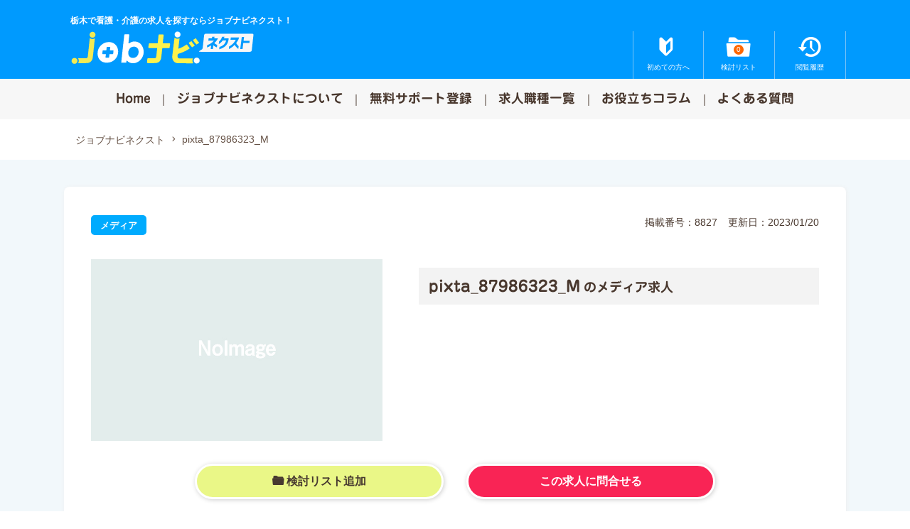

--- FILE ---
content_type: text/html; charset=UTF-8
request_url: https://jobnavi-next.jp/pixta_87986323_m/
body_size: 11227
content:

<!DOCTYPE html>
<html dir="ltr" lang="ja" prefix="og: https://ogp.me/ns#">
<head>
<meta charset="UTF-8" />
<meta http-equiv="Pragma" content="no-cache" />
<meta http-equiv="cache-control" content="no-cache" />
<meta http-equiv="expires" content="0" />
<meta name="viewport" content="width=device-width,initial-scale=1,viewport-fit=cover">





		<!-- All in One SEO 4.9.2 - aioseo.com -->
		<title>pixta_87986323_M｜ジョブナビネクスト</title>
	<meta name="robots" content="max-image-preview:large" />
	<meta name="author" content="jnt_staff01"/>
	<link rel="canonical" href="https://jobnavi-next.jp/pixta_87986323_m/" />
	<meta name="generator" content="All in One SEO (AIOSEO) 4.9.2" />
		<meta property="og:locale" content="ja_JP" />
		<meta property="og:site_name" content="ジョブナビネクスト" />
		<meta property="og:type" content="article" />
		<meta property="og:title" content="pixta_87986323_M｜ジョブナビネクスト" />
		<meta property="og:url" content="https://jobnavi-next.jp/pixta_87986323_m/" />
		<meta property="og:image" content="https://jobnavi-next.jp/site/wp-content/uploads/2026/01/ogp.png" />
		<meta property="og:image:secure_url" content="https://jobnavi-next.jp/site/wp-content/uploads/2026/01/ogp.png" />
		<meta property="og:image:width" content="1200" />
		<meta property="og:image:height" content="630" />
		<meta property="article:published_time" content="2023-01-20T05:23:15+00:00" />
		<meta property="article:modified_time" content="2023-01-20T05:23:15+00:00" />
		<meta name="twitter:card" content="summary" />
		<meta name="twitter:title" content="pixta_87986323_M｜ジョブナビネクスト" />
		<meta name="twitter:image" content="https://jobnavi-tochigi.com/jt_site/wp-content/uploads/2020/03/topbanner_sp.jpg" />
		<script type="application/ld+json" class="aioseo-schema">
			{"@context":"https:\/\/schema.org","@graph":[{"@type":"BreadcrumbList","@id":"https:\/\/jobnavi-next.jp\/pixta_87986323_m\/#breadcrumblist","itemListElement":[{"@type":"ListItem","@id":"https:\/\/jobnavi-next.jp#listItem","position":1,"name":"\u30db\u30fc\u30e0","item":"https:\/\/jobnavi-next.jp","nextItem":{"@type":"ListItem","@id":"https:\/\/jobnavi-next.jp\/pixta_87986323_m\/#listItem","name":"pixta_87986323_M"}},{"@type":"ListItem","@id":"https:\/\/jobnavi-next.jp\/pixta_87986323_m\/#listItem","position":2,"name":"pixta_87986323_M","previousItem":{"@type":"ListItem","@id":"https:\/\/jobnavi-next.jp#listItem","name":"\u30db\u30fc\u30e0"}}]},{"@type":"ItemPage","@id":"https:\/\/jobnavi-next.jp\/pixta_87986323_m\/#itempage","url":"https:\/\/jobnavi-next.jp\/pixta_87986323_m\/","name":"pixta_87986323_M\uff5c\u30b8\u30e7\u30d6\u30ca\u30d3\u30cd\u30af\u30b9\u30c8","inLanguage":"ja","isPartOf":{"@id":"https:\/\/jobnavi-next.jp\/#website"},"breadcrumb":{"@id":"https:\/\/jobnavi-next.jp\/pixta_87986323_m\/#breadcrumblist"},"author":{"@id":"https:\/\/jobnavi-next.jp\/author\/jnt_staff01\/#author"},"creator":{"@id":"https:\/\/jobnavi-next.jp\/author\/jnt_staff01\/#author"},"datePublished":"2023-01-20T14:23:15+09:00","dateModified":"2023-01-20T14:23:15+09:00"},{"@type":"Organization","@id":"https:\/\/jobnavi-next.jp\/#organization","name":"\u30cd\u30af\u30b9\u30c8\u30b8\u30e7\u30d6","description":"\u6803\u6728\u3067\u770b\u8b77\u30fb\u4ecb\u8b77\u306e\u6c42\u4eba\u3092\u63a2\u3059\u306a\u3089\u30b8\u30e7\u30d6\u30ca\u30d3\u30cd\u30af\u30b9\u30c8\uff01","url":"https:\/\/jobnavi-next.jp\/","telephone":"+81286128910","logo":{"@type":"ImageObject","url":"https:\/\/jobnavi-next.jp\/site\/wp-content\/uploads\/2022\/09\/ogp.png","@id":"https:\/\/jobnavi-next.jp\/pixta_87986323_m\/#organizationLogo","width":1200,"height":630,"caption":"\u30b8\u30e7\u30d6\u30ca\u30d3"},"image":{"@id":"https:\/\/jobnavi-next.jp\/pixta_87986323_m\/#organizationLogo"}},{"@type":"Person","@id":"https:\/\/jobnavi-next.jp\/author\/jnt_staff01\/#author","url":"https:\/\/jobnavi-next.jp\/author\/jnt_staff01\/","name":"jnt_staff01","image":{"@type":"ImageObject","@id":"https:\/\/jobnavi-next.jp\/pixta_87986323_m\/#authorImage","url":"https:\/\/secure.gravatar.com\/avatar\/acddaf204590f71a6a90bdd911d25a51?s=96&d=mm&r=g","width":96,"height":96,"caption":"jnt_staff01"}},{"@type":"WebSite","@id":"https:\/\/jobnavi-next.jp\/#website","url":"https:\/\/jobnavi-next.jp\/","name":"\u30b8\u30e7\u30d6\u30ca\u30d3\u30cd\u30af\u30b9\u30c8","alternateName":"\u30b8\u30e7\u30d6\u30ca\u30d3\u30cd\u30af\u30b9\u30c8","description":"\u6803\u6728\u3067\u770b\u8b77\u30fb\u4ecb\u8b77\u306e\u6c42\u4eba\u3092\u63a2\u3059\u306a\u3089\u30b8\u30e7\u30d6\u30ca\u30d3\u30cd\u30af\u30b9\u30c8\uff01","inLanguage":"ja","publisher":{"@id":"https:\/\/jobnavi-next.jp\/#organization"}}]}
		</script>
		<!-- All in One SEO -->

<link rel="alternate" type="application/rss+xml" title="ジョブナビネクスト &raquo; pixta_87986323_M のコメントのフィード" href="https://jobnavi-next.jp/feed/?attachment_id=8827" />
<script type="text/javascript">
/* <![CDATA[ */
window._wpemojiSettings = {"baseUrl":"https:\/\/s.w.org\/images\/core\/emoji\/15.0.3\/72x72\/","ext":".png","svgUrl":"https:\/\/s.w.org\/images\/core\/emoji\/15.0.3\/svg\/","svgExt":".svg","source":{"concatemoji":"https:\/\/jobnavi-next.jp\/site\/wp-includes\/js\/wp-emoji-release.min.js?ver=6.5.7"}};
/*! This file is auto-generated */
!function(i,n){var o,s,e;function c(e){try{var t={supportTests:e,timestamp:(new Date).valueOf()};sessionStorage.setItem(o,JSON.stringify(t))}catch(e){}}function p(e,t,n){e.clearRect(0,0,e.canvas.width,e.canvas.height),e.fillText(t,0,0);var t=new Uint32Array(e.getImageData(0,0,e.canvas.width,e.canvas.height).data),r=(e.clearRect(0,0,e.canvas.width,e.canvas.height),e.fillText(n,0,0),new Uint32Array(e.getImageData(0,0,e.canvas.width,e.canvas.height).data));return t.every(function(e,t){return e===r[t]})}function u(e,t,n){switch(t){case"flag":return n(e,"\ud83c\udff3\ufe0f\u200d\u26a7\ufe0f","\ud83c\udff3\ufe0f\u200b\u26a7\ufe0f")?!1:!n(e,"\ud83c\uddfa\ud83c\uddf3","\ud83c\uddfa\u200b\ud83c\uddf3")&&!n(e,"\ud83c\udff4\udb40\udc67\udb40\udc62\udb40\udc65\udb40\udc6e\udb40\udc67\udb40\udc7f","\ud83c\udff4\u200b\udb40\udc67\u200b\udb40\udc62\u200b\udb40\udc65\u200b\udb40\udc6e\u200b\udb40\udc67\u200b\udb40\udc7f");case"emoji":return!n(e,"\ud83d\udc26\u200d\u2b1b","\ud83d\udc26\u200b\u2b1b")}return!1}function f(e,t,n){var r="undefined"!=typeof WorkerGlobalScope&&self instanceof WorkerGlobalScope?new OffscreenCanvas(300,150):i.createElement("canvas"),a=r.getContext("2d",{willReadFrequently:!0}),o=(a.textBaseline="top",a.font="600 32px Arial",{});return e.forEach(function(e){o[e]=t(a,e,n)}),o}function t(e){var t=i.createElement("script");t.src=e,t.defer=!0,i.head.appendChild(t)}"undefined"!=typeof Promise&&(o="wpEmojiSettingsSupports",s=["flag","emoji"],n.supports={everything:!0,everythingExceptFlag:!0},e=new Promise(function(e){i.addEventListener("DOMContentLoaded",e,{once:!0})}),new Promise(function(t){var n=function(){try{var e=JSON.parse(sessionStorage.getItem(o));if("object"==typeof e&&"number"==typeof e.timestamp&&(new Date).valueOf()<e.timestamp+604800&&"object"==typeof e.supportTests)return e.supportTests}catch(e){}return null}();if(!n){if("undefined"!=typeof Worker&&"undefined"!=typeof OffscreenCanvas&&"undefined"!=typeof URL&&URL.createObjectURL&&"undefined"!=typeof Blob)try{var e="postMessage("+f.toString()+"("+[JSON.stringify(s),u.toString(),p.toString()].join(",")+"));",r=new Blob([e],{type:"text/javascript"}),a=new Worker(URL.createObjectURL(r),{name:"wpTestEmojiSupports"});return void(a.onmessage=function(e){c(n=e.data),a.terminate(),t(n)})}catch(e){}c(n=f(s,u,p))}t(n)}).then(function(e){for(var t in e)n.supports[t]=e[t],n.supports.everything=n.supports.everything&&n.supports[t],"flag"!==t&&(n.supports.everythingExceptFlag=n.supports.everythingExceptFlag&&n.supports[t]);n.supports.everythingExceptFlag=n.supports.everythingExceptFlag&&!n.supports.flag,n.DOMReady=!1,n.readyCallback=function(){n.DOMReady=!0}}).then(function(){return e}).then(function(){var e;n.supports.everything||(n.readyCallback(),(e=n.source||{}).concatemoji?t(e.concatemoji):e.wpemoji&&e.twemoji&&(t(e.twemoji),t(e.wpemoji)))}))}((window,document),window._wpemojiSettings);
/* ]]> */
</script>
<link rel='stylesheet' id='jobitemcss-css' href='https://jobnavi-next.jp/site/wp-content/themes/jobnavi2024/css/jobitem.css?ver=260113041436' type='text/css' media='all' />
<style id='wp-emoji-styles-inline-css' type='text/css'>

	img.wp-smiley, img.emoji {
		display: inline !important;
		border: none !important;
		box-shadow: none !important;
		height: 1em !important;
		width: 1em !important;
		margin: 0 0.07em !important;
		vertical-align: -0.1em !important;
		background: none !important;
		padding: 0 !important;
	}
</style>
<link rel='stylesheet' id='wp-block-library-css' href='https://jobnavi-next.jp/site/wp-includes/css/dist/block-library/style.min.css?ver=6.5.7' type='text/css' media='all' />
<link rel='stylesheet' id='aioseo/css/src/vue/standalone/blocks/table-of-contents/global.scss-css' href='https://jobnavi-next.jp/site/wp-content/plugins/all-in-one-seo-pack/dist/Lite/assets/css/table-of-contents/global.e90f6d47.css?ver=4.9.2' type='text/css' media='all' />
<style id='classic-theme-styles-inline-css' type='text/css'>
/*! This file is auto-generated */
.wp-block-button__link{color:#fff;background-color:#32373c;border-radius:9999px;box-shadow:none;text-decoration:none;padding:calc(.667em + 2px) calc(1.333em + 2px);font-size:1.125em}.wp-block-file__button{background:#32373c;color:#fff;text-decoration:none}
</style>
<style id='global-styles-inline-css' type='text/css'>
body{--wp--preset--color--black: #000000;--wp--preset--color--cyan-bluish-gray: #abb8c3;--wp--preset--color--white: #ffffff;--wp--preset--color--pale-pink: #f78da7;--wp--preset--color--vivid-red: #cf2e2e;--wp--preset--color--luminous-vivid-orange: #ff6900;--wp--preset--color--luminous-vivid-amber: #fcb900;--wp--preset--color--light-green-cyan: #7bdcb5;--wp--preset--color--vivid-green-cyan: #00d084;--wp--preset--color--pale-cyan-blue: #8ed1fc;--wp--preset--color--vivid-cyan-blue: #0693e3;--wp--preset--color--vivid-purple: #9b51e0;--wp--preset--gradient--vivid-cyan-blue-to-vivid-purple: linear-gradient(135deg,rgba(6,147,227,1) 0%,rgb(155,81,224) 100%);--wp--preset--gradient--light-green-cyan-to-vivid-green-cyan: linear-gradient(135deg,rgb(122,220,180) 0%,rgb(0,208,130) 100%);--wp--preset--gradient--luminous-vivid-amber-to-luminous-vivid-orange: linear-gradient(135deg,rgba(252,185,0,1) 0%,rgba(255,105,0,1) 100%);--wp--preset--gradient--luminous-vivid-orange-to-vivid-red: linear-gradient(135deg,rgba(255,105,0,1) 0%,rgb(207,46,46) 100%);--wp--preset--gradient--very-light-gray-to-cyan-bluish-gray: linear-gradient(135deg,rgb(238,238,238) 0%,rgb(169,184,195) 100%);--wp--preset--gradient--cool-to-warm-spectrum: linear-gradient(135deg,rgb(74,234,220) 0%,rgb(151,120,209) 20%,rgb(207,42,186) 40%,rgb(238,44,130) 60%,rgb(251,105,98) 80%,rgb(254,248,76) 100%);--wp--preset--gradient--blush-light-purple: linear-gradient(135deg,rgb(255,206,236) 0%,rgb(152,150,240) 100%);--wp--preset--gradient--blush-bordeaux: linear-gradient(135deg,rgb(254,205,165) 0%,rgb(254,45,45) 50%,rgb(107,0,62) 100%);--wp--preset--gradient--luminous-dusk: linear-gradient(135deg,rgb(255,203,112) 0%,rgb(199,81,192) 50%,rgb(65,88,208) 100%);--wp--preset--gradient--pale-ocean: linear-gradient(135deg,rgb(255,245,203) 0%,rgb(182,227,212) 50%,rgb(51,167,181) 100%);--wp--preset--gradient--electric-grass: linear-gradient(135deg,rgb(202,248,128) 0%,rgb(113,206,126) 100%);--wp--preset--gradient--midnight: linear-gradient(135deg,rgb(2,3,129) 0%,rgb(40,116,252) 100%);--wp--preset--font-size--small: 13px;--wp--preset--font-size--medium: 20px;--wp--preset--font-size--large: 36px;--wp--preset--font-size--x-large: 42px;--wp--preset--spacing--20: 0.44rem;--wp--preset--spacing--30: 0.67rem;--wp--preset--spacing--40: 1rem;--wp--preset--spacing--50: 1.5rem;--wp--preset--spacing--60: 2.25rem;--wp--preset--spacing--70: 3.38rem;--wp--preset--spacing--80: 5.06rem;--wp--preset--shadow--natural: 6px 6px 9px rgba(0, 0, 0, 0.2);--wp--preset--shadow--deep: 12px 12px 50px rgba(0, 0, 0, 0.4);--wp--preset--shadow--sharp: 6px 6px 0px rgba(0, 0, 0, 0.2);--wp--preset--shadow--outlined: 6px 6px 0px -3px rgba(255, 255, 255, 1), 6px 6px rgba(0, 0, 0, 1);--wp--preset--shadow--crisp: 6px 6px 0px rgba(0, 0, 0, 1);}:where(.is-layout-flex){gap: 0.5em;}:where(.is-layout-grid){gap: 0.5em;}body .is-layout-flex{display: flex;}body .is-layout-flex{flex-wrap: wrap;align-items: center;}body .is-layout-flex > *{margin: 0;}body .is-layout-grid{display: grid;}body .is-layout-grid > *{margin: 0;}:where(.wp-block-columns.is-layout-flex){gap: 2em;}:where(.wp-block-columns.is-layout-grid){gap: 2em;}:where(.wp-block-post-template.is-layout-flex){gap: 1.25em;}:where(.wp-block-post-template.is-layout-grid){gap: 1.25em;}.has-black-color{color: var(--wp--preset--color--black) !important;}.has-cyan-bluish-gray-color{color: var(--wp--preset--color--cyan-bluish-gray) !important;}.has-white-color{color: var(--wp--preset--color--white) !important;}.has-pale-pink-color{color: var(--wp--preset--color--pale-pink) !important;}.has-vivid-red-color{color: var(--wp--preset--color--vivid-red) !important;}.has-luminous-vivid-orange-color{color: var(--wp--preset--color--luminous-vivid-orange) !important;}.has-luminous-vivid-amber-color{color: var(--wp--preset--color--luminous-vivid-amber) !important;}.has-light-green-cyan-color{color: var(--wp--preset--color--light-green-cyan) !important;}.has-vivid-green-cyan-color{color: var(--wp--preset--color--vivid-green-cyan) !important;}.has-pale-cyan-blue-color{color: var(--wp--preset--color--pale-cyan-blue) !important;}.has-vivid-cyan-blue-color{color: var(--wp--preset--color--vivid-cyan-blue) !important;}.has-vivid-purple-color{color: var(--wp--preset--color--vivid-purple) !important;}.has-black-background-color{background-color: var(--wp--preset--color--black) !important;}.has-cyan-bluish-gray-background-color{background-color: var(--wp--preset--color--cyan-bluish-gray) !important;}.has-white-background-color{background-color: var(--wp--preset--color--white) !important;}.has-pale-pink-background-color{background-color: var(--wp--preset--color--pale-pink) !important;}.has-vivid-red-background-color{background-color: var(--wp--preset--color--vivid-red) !important;}.has-luminous-vivid-orange-background-color{background-color: var(--wp--preset--color--luminous-vivid-orange) !important;}.has-luminous-vivid-amber-background-color{background-color: var(--wp--preset--color--luminous-vivid-amber) !important;}.has-light-green-cyan-background-color{background-color: var(--wp--preset--color--light-green-cyan) !important;}.has-vivid-green-cyan-background-color{background-color: var(--wp--preset--color--vivid-green-cyan) !important;}.has-pale-cyan-blue-background-color{background-color: var(--wp--preset--color--pale-cyan-blue) !important;}.has-vivid-cyan-blue-background-color{background-color: var(--wp--preset--color--vivid-cyan-blue) !important;}.has-vivid-purple-background-color{background-color: var(--wp--preset--color--vivid-purple) !important;}.has-black-border-color{border-color: var(--wp--preset--color--black) !important;}.has-cyan-bluish-gray-border-color{border-color: var(--wp--preset--color--cyan-bluish-gray) !important;}.has-white-border-color{border-color: var(--wp--preset--color--white) !important;}.has-pale-pink-border-color{border-color: var(--wp--preset--color--pale-pink) !important;}.has-vivid-red-border-color{border-color: var(--wp--preset--color--vivid-red) !important;}.has-luminous-vivid-orange-border-color{border-color: var(--wp--preset--color--luminous-vivid-orange) !important;}.has-luminous-vivid-amber-border-color{border-color: var(--wp--preset--color--luminous-vivid-amber) !important;}.has-light-green-cyan-border-color{border-color: var(--wp--preset--color--light-green-cyan) !important;}.has-vivid-green-cyan-border-color{border-color: var(--wp--preset--color--vivid-green-cyan) !important;}.has-pale-cyan-blue-border-color{border-color: var(--wp--preset--color--pale-cyan-blue) !important;}.has-vivid-cyan-blue-border-color{border-color: var(--wp--preset--color--vivid-cyan-blue) !important;}.has-vivid-purple-border-color{border-color: var(--wp--preset--color--vivid-purple) !important;}.has-vivid-cyan-blue-to-vivid-purple-gradient-background{background: var(--wp--preset--gradient--vivid-cyan-blue-to-vivid-purple) !important;}.has-light-green-cyan-to-vivid-green-cyan-gradient-background{background: var(--wp--preset--gradient--light-green-cyan-to-vivid-green-cyan) !important;}.has-luminous-vivid-amber-to-luminous-vivid-orange-gradient-background{background: var(--wp--preset--gradient--luminous-vivid-amber-to-luminous-vivid-orange) !important;}.has-luminous-vivid-orange-to-vivid-red-gradient-background{background: var(--wp--preset--gradient--luminous-vivid-orange-to-vivid-red) !important;}.has-very-light-gray-to-cyan-bluish-gray-gradient-background{background: var(--wp--preset--gradient--very-light-gray-to-cyan-bluish-gray) !important;}.has-cool-to-warm-spectrum-gradient-background{background: var(--wp--preset--gradient--cool-to-warm-spectrum) !important;}.has-blush-light-purple-gradient-background{background: var(--wp--preset--gradient--blush-light-purple) !important;}.has-blush-bordeaux-gradient-background{background: var(--wp--preset--gradient--blush-bordeaux) !important;}.has-luminous-dusk-gradient-background{background: var(--wp--preset--gradient--luminous-dusk) !important;}.has-pale-ocean-gradient-background{background: var(--wp--preset--gradient--pale-ocean) !important;}.has-electric-grass-gradient-background{background: var(--wp--preset--gradient--electric-grass) !important;}.has-midnight-gradient-background{background: var(--wp--preset--gradient--midnight) !important;}.has-small-font-size{font-size: var(--wp--preset--font-size--small) !important;}.has-medium-font-size{font-size: var(--wp--preset--font-size--medium) !important;}.has-large-font-size{font-size: var(--wp--preset--font-size--large) !important;}.has-x-large-font-size{font-size: var(--wp--preset--font-size--x-large) !important;}
.wp-block-navigation a:where(:not(.wp-element-button)){color: inherit;}
:where(.wp-block-post-template.is-layout-flex){gap: 1.25em;}:where(.wp-block-post-template.is-layout-grid){gap: 1.25em;}
:where(.wp-block-columns.is-layout-flex){gap: 2em;}:where(.wp-block-columns.is-layout-grid){gap: 2em;}
.wp-block-pullquote{font-size: 1.5em;line-height: 1.6;}
</style>
<script type="text/javascript" src="https://jobnavi-next.jp/site/wp-includes/js/jquery/jquery.min.js?ver=3.7.1" id="jquery-core-js"></script>
<script type="text/javascript" src="https://jobnavi-next.jp/site/wp-includes/js/jquery/jquery-migrate.min.js?ver=3.4.1" id="jquery-migrate-js"></script>
<script type="text/javascript" id="favorites-js-extra">
/* <![CDATA[ */
var favorites_data = {"ajaxurl":"https:\/\/jobnavi-next.jp\/site\/wp-admin\/admin-ajax.php","nonce":"0d60993ed6","favorite":"\u691c\u8a0e\u30ea\u30b9\u30c8\u8ffd\u52a0","favorited":"\u691c\u8a0e\u30ea\u30b9\u30c8\u524a\u9664","includecount":"","indicate_loading":"1","loading_text":"Loading","loading_image":"","loading_image_active":"","loading_image_preload":"","cache_enabled":"1","button_options":{"button_type":"custom","custom_colors":false,"box_shadow":false,"include_count":false,"default":{"background_default":false,"border_default":false,"text_default":false,"icon_default":false,"count_default":false},"active":{"background_active":false,"border_active":false,"text_active":false,"icon_active":false,"count_active":false}},"authentication_modal_content":"<p>\u304a\u6c17\u306b\u5165\u308a\u3092\u8ffd\u52a0\u3059\u308b\u306b\u306f\u30ed\u30b0\u30a4\u30f3\u3057\u3066\u304f\u3060\u3055\u3044\u3002<\/p><p><a href=\"#\" data-favorites-modal-close>\u3053\u306e\u901a\u77e5\u3092\u975e\u8868\u793a\u306b\u3059\u308b<\/a><\/p>","authentication_redirect":"","dev_mode":"1","logged_in":"","user_id":"0","authentication_redirect_url":"https:\/\/jobnavi-next.jp\/site\/login_jnt"};
/* ]]> */
</script>
<script type="text/javascript" src="https://jobnavi-next.jp/site/wp-content/plugins/favorites/assets/js/favorites.js?ver=2.3.6" id="favorites-js"></script>
<link rel="https://api.w.org/" href="https://jobnavi-next.jp/wp-json/" /><link rel="alternate" type="application/json" href="https://jobnavi-next.jp/wp-json/wp/v2/media/8827" /><link rel='shortlink' href='https://jobnavi-next.jp/?p=8827' />
<link rel="alternate" type="application/json+oembed" href="https://jobnavi-next.jp/wp-json/oembed/1.0/embed?url=https%3A%2F%2Fjobnavi-next.jp%2Fpixta_87986323_m%2F" />
<link rel="alternate" type="text/xml+oembed" href="https://jobnavi-next.jp/wp-json/oembed/1.0/embed?url=https%3A%2F%2Fjobnavi-next.jp%2Fpixta_87986323_m%2F&#038;format=xml" />
<link rel="apple-touch-icon" sizes="180x180" href="/site/wp-content/uploads/fbrfg/apple-touch-icon.png">
<link rel="icon" type="image/png" sizes="32x32" href="/site/wp-content/uploads/fbrfg/favicon-32x32.png">
<link rel="icon" type="image/png" sizes="16x16" href="/site/wp-content/uploads/fbrfg/favicon-16x16.png">
<link rel="manifest" href="/site/wp-content/uploads/fbrfg/site.webmanifest">
<link rel="mask-icon" href="/site/wp-content/uploads/fbrfg/safari-pinned-tab.svg" color="#5bbad5">
<link rel="shortcut icon" href="/site/wp-content/uploads/fbrfg/favicon.ico">
<meta name="msapplication-TileColor" content="#da532c">
<meta name="msapplication-config" content="/site/wp-content/uploads/fbrfg/browserconfig.xml">
<meta name="theme-color" content="#ffffff"><!-- Analytics by WP Statistics - https://wp-statistics.com -->
<link rel="icon" href="https://jobnavi-next.jp/site/wp-content/uploads/2022/09/cropped-faviconL-32x32.png" sizes="32x32" />
<link rel="icon" href="https://jobnavi-next.jp/site/wp-content/uploads/2022/09/cropped-faviconL-192x192.png" sizes="192x192" />
<link rel="apple-touch-icon" href="https://jobnavi-next.jp/site/wp-content/uploads/2022/09/cropped-faviconL-180x180.png" />
<meta name="msapplication-TileImage" content="https://jobnavi-next.jp/site/wp-content/uploads/2022/09/cropped-faviconL-270x270.png" />

<link rel="stylesheet" href="https://cdn.jsdelivr.net/npm/swiper@12/swiper-bundle.min.css"/>
<link rel="stylesheet" href="https://jobnavi-next.jp/site/wp-content/themes/jobnavi2024/js/fresco/fresco.css" media="all">
<link rel="stylesheet" href="https://jobnavi-next.jp/site/wp-content/themes/jobnavi2024/css/layout.css?20260126183059" />
<link rel="stylesheet" href="https://jobnavi-next.jp/site/wp-content/themes/jobnavi2024/css/print.css" media="print" />


<!-- Google Tag Manager -->
<script>(function(w,d,s,l,i){w[l]=w[l]||[];w[l].push({'gtm.start':
new Date().getTime(),event:'gtm.js'});var f=d.getElementsByTagName(s)[0],
j=d.createElement(s),dl=l!='dataLayer'?'&l='+l:'';j.async=true;j.src=
'https://www.googletagmanager.com/gtm.js?id='+i+dl;f.parentNode.insertBefore(j,f);
})(window,document,'script','dataLayer','GTM-NDK8SGRT');</script>
<!-- End Google Tag Manager -->



<!-- Global site tag (gtag.js) - Google Analytics -->
<script async src="https://www.googletagmanager.com/gtag/js?id=UA-125394461-16"></script>
<script>
  window.dataLayer = window.dataLayer || [];
  function gtag(){dataLayer.push(arguments);}
  gtag('js', new Date());

  gtag('config', 'UA-125394461-16');
</script>


</head>


<body id="pixta_87986323_m">





<!-- Google Tag Manager (noscript) -->
<noscript><iframe src="https://www.googletagmanager.com/ns.html?id=GTM-NDK8SGRT"
height="0" width="0" style="display:none;visibility:hidden"></iframe></noscript>
<!-- End Google Tag Manager (noscript) -->








	
<div id="container">
	
	<header id="header">		
		<div class="header_wrap">
			<p class="disk">栃木で看護・介護の求人を探すならジョブナビネクスト！</p>
			<div class="header__title">
				<a href="https://jobnavi-next.jp/"><img src="https://jobnavi-next.jp/site/wp-content/themes/jobnavi2024/img/head_logo.svg" alt="ジョブナビネクスト"></a>
			</div>
			
		
		
		
			
						<div class="header__info">
				<nav id="snav">
					<ul>
						<li class="biginer"><a href="https://jobnavi-next.jp/about/"><span>初めての方へ</span></a></li>
						<li class="myjob boxlink"><span class="simplefavorites-user-count" data-posttypes="all" data-siteid="1">0</span><a href="https://jobnavi-next.jp/myjob"><span>検討リスト</span></a></li>
						<li class="watched"><a href="https://jobnavi-next.jp/watched/"><span>閲覧履歴</span></a></li>												
					</ul>
				</nav>
			</div>
					</div>
			
				<div id="gnav">
			<a class="nav-button" href="#">
			    <span></span>
			    <span></span>
			    <span></span>
			</a>
	  
			<nav class="nav-wrap">
				<ul class="nav">
					<li><a href="https://jobnavi-next.jp/">Home</a></li>
					<li><a href="https://jobnavi-next.jp/about/">ジョブナビネクストについて</a></li>
					<li><a href="https://jobnavi-next.jp/entry/">無料サポート登録</a></li>
					<li><a href="https://jobnavi-next.jp/jobindex/">求人職種一覧</a></li>
					<li><a href="https://jobnavi-next.jp/column/">お役立ちコラム</a></li>
					<li><a href="https://jobnavi-next.jp/faq/">よくある質問</a></li>
				</ul>
			</nav>
		</div>
			</header>
	
	
	
	
	<div id="contents">
		<main id="main">
			<div id="contents-in">
				
							<nav id="bread" class="wrappc">
				<div class="mask">
					<ul class="bread_crumb">
				    <li><a href="https://jobnavi-next.jp" title="ジョブナビネクスト">ジョブナビネクスト</a></li><li><a href="https://jobnavi-next.jp/pixta_87986323_m/" title="pixta_87986323_M">pixta_87986323_M</a></li>					</ul>
				</div>
			</nav>
						
			<div id="contents_wrap">

		




	
		
	<div class="dotwrap">
		
							
				
	<script type="application/ld+json">
	{
	 "@context" : "http://schema.org",
	 "@type" : "JobPosting",
	 "title" : "メディア",
	 "identifier": {
		  "@type": "PropertyValue",
		  "name": "ジョブナビネクスト",
		  "value": "8827"
		},
	 "datePosted": "2023-01-20",
	 "validThrough": "2023-07-20T23:59:59+09:00",
	 	
	 "hiringOrganization": {
	   "@type": "Organization",
	   "name": "pixta_87986323_M",
	   "sameAs": "https://jobnavi-next.jp/pixta_87986323_m/",
	   "logo": "https://jobnavi-next.jp/assets/img/set/jobnavi.png",
	   "url":"https://jobnavi-next.jp/"
	 },
	 
	 "jobLocation": {
	   "@type": "Place",
	   "address": {
	     "@type": "PostalAddress",
	     	     	     	     	     "addressCountry": "JP"
	   }
	 },	 
	 
	 "baseSalary" : {
		"@type" : "MonetaryAmount",
		 "currency" : "JPY",
		 "value": {
	     	"@type": "QuantitativeValue",
	     	
	     	
	   }
	 },
	 
	 "employmentType" : "FULL_TIME",
	 "description" : "
	 	
	＝＝＝＝＝＝＝＝＝＝＝＝＝＝＝＝＝＝
	ココがPoint!!
	＝＝＝＝＝＝＝＝＝＝＝＝＝＝＝＝＝＝
		
	
	＝＝＝＝＝＝＝＝＝＝＝＝＝＝＝＝＝＝
	お仕事内容
	＝＝＝＝＝＝＝＝＝＝＝＝＝＝＝＝＝＝
		
	＝＝＝＝＝＝＝＝＝＝＝＝＝＝＝＝＝＝
	勤務時間
	＝＝＝＝＝＝＝＝＝＝＝＝＝＝＝＝＝＝
		
	
	＝＝＝＝＝＝＝＝＝＝＝＝＝＝＝＝＝＝
	給　与
	＝＝＝＝＝＝＝＝＝＝＝＝＝＝＝＝＝＝
					
	
			
	
			
	
	＝＝＝＝＝＝＝＝＝＝＝＝＝＝＝＝＝＝
	給与備考
	＝＝＝＝＝＝＝＝＝＝＝＝＝＝＝＝＝＝
		
	
	＝＝＝＝＝＝＝＝＝＝＝＝＝＝＝＝＝＝
	福利厚生
	＝＝＝＝＝＝＝＝＝＝＝＝＝＝＝＝＝＝ 	
							
		
	
	",

	 "directApply": true
	}
	</script>
	
	

	
		
	<article id="job_single" class="wrappc wrbox">
		
		<header>
			<div class="meta">
				<ul class="jobno">
					<li>掲載番号：8827</li>
					<li>更新日：2023/01/20</li>
				</ul>
				<ul class="jt">
										
					<li><a href="">メディア</a></li>
										
					
					
					
				</ul>
			</div>
			
			
			
			
			<div class="title_pr">
				<div class="pr_point">
					<h1 class="copy"></h1>
					<h2 class="jobtitle"><span>pixta_87986323_M</span>のメディア求人</h2>
									</div>
				
				
				
				<div class="banner">
								
					<img src="https://jobnavi-next.jp/assets/img/job/noimg.jpg" alt="Noimg" />					
								</div>				
			</div>

		</header>
		
		

		<ul id="cta_top">
			<li class="myjob_btn"><a class="simplefavorite-button" data-postid="8827" data-siteid="1" data-groupid="1" data-favoritecount="0" style="">検討リスト追加</a></li>
			<li><a class="es_support" href="https://jobnavi-next.jp/entry_job/?post_id=8827" target="_blank">この求人に問合せる</a></li>
		</ul>
		
		<section>		
	
			<div class="scroll-nav">
				<ul id="cp_list">
								</ul>
			</div>

		</section>
		        
		
		<div class="fbtb_bw">
		<section class="job_info">
			<h2 class="info_title">応募要項</h2>
			<table class="infotb">
				<tr>
					<th>勤務先名</th>
					<td><span class="jigyoname">pixta_87986323_M</span></td>
				</tr>
				
								
				
								
				
								
								
				
				
				<tr>
					<th>給　与</th>
					
					<td>
						
										
					
															
					
															
					
					
															
					
					</td>
				</tr>
				
				
								
				
								
								

				<tr>
					<th>受動喫煙対策</th>
					<td>
												敷地内禁煙
											</td>
				</tr>
				
				
							</table>
			
			

		</section>
		
		<section id="add_map">	
			<h2 class="info_title">所在地・アクセス</h2>
			<div class="accsss">
				<dl>
					<dt>所在地</dt>
									</dl>
				
							</div>
			
						
			
<!--
			-->
			
			
			<a href="https://jobnavi-next.jp/entry_job/?post_id=8827" target="_blank"><img src="https://jobnavi-next.jp/assets/img/cvr_banner.png" alt="ジョブナビに登録" /></a>
			
		</section>
		</div>
		
		
		
		
		

		
		
		<section id="gaiyo_more">
			
			<h2>法人情報：</h2>
			
						
			<div class="gaiyo_body">				
				
			</div>
			
						
			
			
			
		</section>
		
				
		</article>
	


	
	
	<div id="recommend" class="wrap">

	
	</div>
		

			
	</div>
		</div>	
		

							
				</div><!-- contents_wrap -->
				
						
				
		
		<aside id="banners">
			<ul>
				<li class="bn_faq jun5"><a href="https://jobnavi-next.jp/faq/">よくある質問</a></li>
				<li class="bn_job"><a href="https://jobnavi-next.jp/for_recruit/"><img src="https://jobnavi-next.jp/site/wp-content/themes/jobnavi2024/img/banner/side_forcrop.png" alt="掲載をお考えの企業様へ"></a></li>
				<li><a href="https://jobnavi-next.jp/column/"><img src="https://jobnavi-next.jp/site/wp-content/themes/jobnavi2024/img/banner/column_ban.png" alt="就職＆転職活動お役立ちコラム"></a></li>
			</ul>
		</aside>
		

		
		<section id="column" class="wrap">
			<h2>就職＆転職お役立ちコラム</h2>
			<ul class="colimn_hl">
						<li class="boxlink">
	<div>
				<img width="460" height="360" src="https://jobnavi-next.jp/site/wp-content/uploads/2026/01/followup_image2_dispensing_fee_simplification-460x360.png" class="attachment-thumbnail size-thumbnail wp-post-image" alt="" decoding="async" loading="lazy" />				
	</div>	
	
	<div>		
		<span class="cat">最新トピックス</span>		
		<h3><a href="https://jobnavi-next.jp/column/23469/">【続報！薬局業界震撼】令和8年度改定、吸入指導と調剤管理料に大ナタ！現場への影響を最速解説</a></h3>
	</div>
</li>						<li class="boxlink">
	<div>
				<img width="460" height="360" src="https://jobnavi-next.jp/site/wp-content/uploads/2026/01/image3_facility_requirements-460x360.png" class="attachment-thumbnail size-thumbnail wp-post-image" alt="" decoding="async" loading="lazy" />				
	</div>	
	
	<div>		
		<span class="cat">最新トピックス</span>		
		<h3><a href="https://jobnavi-next.jp/column/23322/">【速報】令和8年度診療報酬改定、薬局薬剤師への影響を徹底解説！かかりつけ薬剤師制度の大きな転換点</a></h3>
	</div>
</li>						<li class="boxlink">
	<div>
				<img width="460" height="360" src="https://jobnavi-next.jp/site/wp-content/uploads/2026/01/pharmacy_consultation_scene-460x360.png" class="attachment-thumbnail size-thumbnail wp-post-image" alt="" decoding="async" loading="lazy" />				
	</div>	
	
	<div>		
		<span class="cat">最新トピックス</span>		
		<h3><a href="https://jobnavi-next.jp/column/23116/">&#x1f4f1;スマホで読む【AI大胆予想】第111回薬剤師国家試験、差がつく1問！</a></h3>
	</div>
</li>						<li class="boxlink">
	<div>
				<img width="460" height="360" src="https://jobnavi-next.jp/site/wp-content/uploads/2026/01/gmail-460x360.jpg" class="attachment-thumbnail size-thumbnail wp-post-image" alt="" decoding="async" loading="lazy" />				
	</div>	
	
	<div>		
		<span class="cat">最新トピックス</span>		
		<h3><a href="https://jobnavi-next.jp/column/22792/">Gmailの「他社アカウント統合」が2026年に終了へ</a></h3>
	</div>
</li>						<li class="boxlink">
	<div>
				<img width="460" height="360" src="https://jobnavi-next.jp/site/wp-content/uploads/2026/01/thumbnail-460x360.png" class="attachment-thumbnail size-thumbnail wp-post-image" alt="" decoding="async" loading="lazy" />				
	</div>	
	
	<div>		
		<span class="cat">最新トピックス</span>		
		<h3><a href="https://jobnavi-next.jp/column/22791/">【速報】薬剤師国家試験、こう変わる！2029年改革の要点をコンパクト解説（厚生労働省資料から読み解く）</a></h3>
	</div>
</li>						<li class="boxlink">
	<div>
				<img width="460" height="360" src="https://jobnavi-next.jp/site/wp-content/uploads/2026/01/2026-460x360.png" class="attachment-thumbnail size-thumbnail wp-post-image" alt="" decoding="async" loading="lazy" />				
	</div>	
	
	<div>		
		<span class="cat">最新トピックス</span>		
		<h3><a href="https://jobnavi-next.jp/column/22724/">2026新年のご挨拶</a></h3>
	</div>
</li>						</ul>
	 	</section>
	 	
	 	
	 	<section id="topics">
			<div class="topics_hl">
				<h2 class="subsech2">最新インフォメーション</h2>
				<ul>
				    				        <li>
				            <span class="date">2024/4/20</span>
				            <a href="https://jobnavi-next.jp/news/15640/">サイト名・URLの一部変更について</a>
				        </li>
				    				        <li>
				            <span class="date">2024/4/20</span>
				            <a href="https://jobnavi-next.jp/news/7653/">サイトをリニューアル致しました！</a>
				        </li>
				    				    				</ul>
			</div>
		</section>
		
	 	
			</div><!-- contents-in -->
		</main>
		
		
		
		
		<footer id="footer">
						
			
			
						
			
			
				
				
								<div id="cta">
					<ul id="cta_top">
						<li class="myjob_btn"><a class="simplefavorite-button" data-postid="8827" data-siteid="1" data-groupid="1" data-favoritecount="0" style="">検討リスト追加</a></li>
						<li><a class="es_support" href="https://jobnavi-next.jp/entry_job/?post_id=8827" target="_blank">この求人に問合せる</a></li>
					</ul>
				</div>
								
				
								
								
				
							
				
			
			
							
						
				
				
			<div id="footer_inner">
				
				<div class="wrapsp">				
					<ul class="jnfooter">
						<li><a href="https://jobnavi-next.jp/dr/">医師 求人</a></li>
						<li><a href="https://jobnavi-next.jp/ph/">薬剤師 求人</a></li>
						<li><a href="https://jobnavi-next.jp/rn/">看護師 求人</a></li>
						<li><a href="https://jobnavi-next.jp/pn/">准看護師 求人</a></li>
						<li><a href="https://jobnavi-next.jp/cna/">看護助手 求人</a></li>
						<li><a href="https://jobnavi-next.jp/hh/">介護職ヘルパー 求人</a></li>
						<li><a href="https://jobnavi-next.jp/ccw/">介護福祉士 求人</a></li>
						<li><a href="https://jobnavi-next.jp/cm/">ケアマネージャー 求人</a></li>
						<li><a href="https://jobnavi-next.jp/dcm/">サービス管理責任者 求人</a></li>
						<li><a href="https://jobnavi-next.jp/sw/">生活相談員 求人</a></li>
						<li><a href="https://jobnavi-next.jp/pt/">理学療法士 求人</a></li>
						<li><a href="https://jobnavi-next.jp/ot/">作業療法士 求人</a></li>
						<li><a href="https://jobnavi-next.jp/st/">言語聴覚士 求人</a></li>
						<li><a href="https://jobnavi-next.jp/or/">視能訓練士 求人</a></li>
						<li><a href="https://jobnavi-next.jp/rd/">管理栄養士/栄養士 求人</a></li>
						<li><a href="https://jobnavi-next.jp/mc/">医療事務 求人</a></li>
					</ul>
				</div>
				
				<div id="footer_fixd">
				<div id="footer_fixd_inner">
					<div id="footerlogo" class="fb_fs">
						<div>
						<a href="https://jobnavi-next.jp/"><img src="https://jobnavi-next.jp/site/wp-content/themes/jobnavi2024/img/logo.svg" alt="ジョブナビネクスト"></a>
						</div>
						<ul id="snslist" class="fb_fs">
							<li><a href="https://lin.ee/Dj6CP6" target="_blank" class="line">
								<img src="https://jobnavi-next.jp/site/wp-content/themes/jobnavi2024/img/layout/line_icon.png" alt="LINE"></a></li>
							<li><a href="https://www.facebook.com/jobnavi.tochigi/" target="_blank" class="fb">
								<img src="https://jobnavi-next.jp/site/wp-content/themes/jobnavi2024/img/layout/fb_icon.png" alt="Facebook"></a></li>
							<li><a href="https://twitter.com/JobnaviTochigi" target="_blank" class="tw">
								<img src="https://jobnavi-next.jp/site/wp-content/themes/jobnavi2024/img/layout/twitter_icon.png" alt="Twitter"></a></li>
						</ul>
					</div>
					
					
					
					
					
					<ul id="contactlist">
						<li class="fortel"><a href="tel:0286128910"><img src="https://jobnavi-next.jp/site/wp-content/themes/jobnavi2024/img/layout/pc_fc_tel.png" alt="028-612-8910"></a></li>
												<li class="forweb"><a href="https://jobnavi-next.jp/entry_job/?post_id=8827">
							<img src="https://jobnavi-next.jp/site/wp-content/themes/jobnavi2024/img/layout/pc_fc_web.png" alt="WEBで問合せ"></a></li>
												<li class="forline"><a href="https://lin.ee/Dj6CP6">
							<img src="https://jobnavi-next.jp/site/wp-content/themes/jobnavi2024/img/layout/pc_fc_line.png" alt="LINEで問合せ"></a></li>
					</ul>
				</div>
					
			</div><!-- footer_fixd -->
			
				
				
				
				<nav id="footer_gnav">
					<ul>
						<li><a href="https://jobnavi-next.jp/about/">ジョブナビネクストについて</a></li>
						<li><a href="https://jobnavi-next.jp/support/">サポート無料登録</a></li>
						<li><a href="https://jobnavi-next.jp/jobindex/">求人職種一覧</a></li>
						<li><a href="https://jobnavi-next.jp/faq/">よくある質問</a></li>
						<li><a href="https://jobnavi-next.jp/for_recruit/">求人を掲載する</a></li>
						<li><a href="https://jobnavi-next.jp/terms/">ご利用規約</a></li>
						<li><a href="https://jobnavi-next.jp/privacy/">個人情報保護方針</a></li>
						<li><a href="https://jobnavi-next.jp/company/">運営会社概要</a></li>
					</ul>
				</nav>
			</div><!-- footer_inner -->
							
				
			<p class="cr">Copyright © ジョブナビネクスト All Rights Reserved.			</p>

			
		</footer>
		
		
		</div><!-- contents -->
	</div><!-- container -->
		

<script src="//ajax.googleapis.com/ajax/libs/jquery/1.11.3/jquery.min.js"></script>
<script src="https://maps.googleapis.com/maps/api/js?key=AIzaSyAuXaFSxBAIPHK2bykqkw-ZJw55Kkx0Qmo"></script>
<script src="https://jobnavi-next.jp/site/wp-content/themes/jobnavi2024/js/megamenu.js"></script>
<script src="https://jobnavi-next.jp/site/wp-content/themes/jobnavi2024/js/fresco/fresco.js"></script>
<script src="https://cdn.jsdelivr.net/npm/swiper@12/swiper-bundle.min.js"></script>
<script script src="https://unpkg.com/micromodal/dist/micromodal.min.js"></script>

<script src="https://jobnavi-next.jp/site/wp-content/themes/jobnavi2024/js/common.js"></script>
<script type="text/javascript">
    $(function () {
      $('#clearAll').click(function () {
        $('input:checkbox').attr('checked', false);
        $('input:text').val("");
        $("option").attr("selected",false); 
      });
    });
</script>



<script src="//webfonts.xserver.jp/js/xserver.js"></script>


<script type="module"  src="https://jobnavi-next.jp/site/wp-content/plugins/all-in-one-seo-pack/dist/Lite/assets/table-of-contents.95d0dfce.js?ver=4.9.2" id="aioseo/js/src/vue/standalone/blocks/table-of-contents/frontend.js-js"></script>
<script type="text/javascript" id="toc-front-js-extra">
/* <![CDATA[ */
var tocplus = {"smooth_scroll":"1","visibility_show":"show","visibility_hide":"hide","width":"Auto"};
/* ]]> */
</script>
<script type="text/javascript" src="https://jobnavi-next.jp/site/wp-content/plugins/table-of-contents-plus/front.min.js?ver=2411.1" id="toc-front-js"></script>
</body>
</html>

--- FILE ---
content_type: text/css
request_url: https://jobnavi-next.jp/site/wp-content/themes/jobnavi2024/css/jobitem.css?ver=260113041436
body_size: 6350
content:
@import url("search.css");

/*
医師　dr(ID = 3)
薬剤師　ph(ID = 2)
看護師　rn(ID = 4)
准看護師　pn(ID = 5)
看護助手	cna(ID = 6)
介護職・ヘルパー　hh(ID = 7)
介護福祉士　ccw(ID = 8)
ケアマネージャー　cm(ID = 9)
サービス管理責任者　dcm(ID = 10)
生活相談員　sw(ID = 11)
理学療法士　pt(ID = 12)
作業療法士　ot(ID = 13)
言語聴覚士　st(ID = 14)
視能訓練士　or(ID = 15)
管理栄養士/栄養士　rd(ID = 16)
医療事務　mc(ID = 17)
登録販売者　th(ID = 19)
etc_serch (ID = 20)
*/


ul.top-parent-list{
	 display: grid;
  grid-template-columns: repeat(auto-fill, minmax(150px, 1fr));
  gap: 10px;
}


ul.top-parent-list li a{
	display: block;
	border-radius: 5px;
	position: relative;
	background: rgba(248, 246, 233, 0.8);
	border: solid 2px rgba(248, 246, 233, 1);
	padding: .6em;
	font-weight: bold
}

ul.top-parent-list li a:hover{
	background: #00abfe;
	color: #fff
}

ul.top-parent-list li a::before{
	font-family: icomoon;
	content: "\e977";
	padding: 0 5px 0 0
}



.resetlist{
	background: #fde9e9;
	border: solid 2px #eca4a4;
	padding: 1em;
	border-radius: 5px;
	position: relative;
	margin: 0 0 1.5em;
	
}



/* 市町村をデフォルト非表示 */
.requirements{
	margin-bottom: 3em
}
.requirements h1{
	margin-bottom: .5em;
}

.search-keyword{}


.search-keyword ul li{
	padding: .5em 1em;
	font-weight: bold
}

.search-keyword ul li:not(:last-child){
	border-bottom: solid 1px #eee
}


.serach_top{
	display: flex;
	justify-content: center;
	margin: 1em auto 1em;
	max-width: 360px;
}

.serach_top a{
	display: block;
	color: #fff;
	background: #1b38ec;
	width: 100%;
	max-width: 360px;
	border-radius: 30px;
	position: relative;
	font-weight: bold;
	text-align: center;
	padding: .8em .6em;
}

.serach_top button{
    padding: .6em;
    box-shadow: 0 3px 6px rgba(0,0,0,0.25);
    border-radius: 30px;
	}


.research button,
.serach_top button{
	display: flex;
	align-items: center;
	justify-content: center;
	width: 100%;
	height: 100%;
	border-radius: 30px;
	position: relative;
	font-weight: bold;
	text-align: center;
	border: none;
    cursor: pointer;
    text-decoration: none;
    font-size: 15px;
    background: #1b38ec;
    color: #fff;
    -webkit-transition: all .3s;
    transition: all .3s;
}

.research a::after{
	font-family: icomoon;
	content: "\e979";
	padding: 0 0 0 .5em
}

.research button:hover{
	background: #ff6a00;
}

.research button::after{
	font-family: icomoon;
	content: "\e977";
	padding: 0 0 0 .5em
}

.nosearch{
	text-align: center;
	padding: 3em;
}



@media screen and (max-width: 667px) {
	.search-keyword ul{
		border: solid 2px #ccc;
	border-radius: 5px;
	position: relative;
	background: #fff;
	margin-bottom: 1em
	}
	.research a br{display: none}
	.research a{padding: .6em .5em}
	
	.research button{
    padding: .6em;
    box-shadow: 0 3px 6px rgba(0,0,0,0.25);
	}
}	

@media print, screen and (min-width: 668px) {
	.search-keyword{
		border: solid 2px #ccc;
		background: #fff;
		border-radius: 5px;
		display: flex;
		flex-wrap: wrap;
		align-items: stretch;
	}
	
	.search-keyword ul{
		width: calc(100% - 200px);
	}
	
	.research{
		width: 200px;
	}
	
	.research a{border-radius: 0px 5px 5px 0px;}
	
	.research button{border-radius: 0px 5px 5px 0px;}
}	

@media print, screen and (min-width: 1024px) {}	




.ptype_archive,
.tax_archive{
	padding: 5% 0;
	position: relative
}



.jhbg{
	background-repeat:no-repeat;
	background-size:cover;
}

.ptype_archive{
	display: flex;
}

#jobheader h1{
	font-size:22px;
	border-left: solid 2px #009afe;
	padding: 0 0 0 1em;
	position: relative;
	color: #009afe
}

#jobheader h1 span{
	display: block;
	font-size: .6em;
	padding-top: 5px;
	color: #49382e;
}



.tax_title{
	text-align: center;
	padding: 1em .8em 1.5em
}

.tax_title h2{color: #009afe;
	font-size:20px;
	text-align: center;
	margin-bottom: .4em
}



@media screen and (max-width: 667px) {
	.tax_archive{padding: 5%}
	.tax_archive h2{margin: 1em auto 0;text-align: center}
	.ptype_archive{align-items: flex-end;}
}	

@media print, screen and (min-width: 668px) {
	.ptype_archive{}
	.tax_archive{padding: 3% 8%}
	.jhbg{background-size:60% auto;
		background-position: right center
	}
	
	.ptype_archive{align-items: center;}
/*
	.ptype_archive:before{
		content: " ";
		display: block;
		background: url(../img/job/banner_bg.png) no-repeat left top;
		-moz-background-size:cover;background-size:cover;
		width: 60%;
		height: 100%;
		position: absolute;
		left: 0;
		z-index: 0;
	}
*/
	
	.tax_archive{
	}
	#jobheader h1{font-size: 35px;}
	#jobheader h1 span{font-size: .6em;}
	.tax_title h2{font-size: 25px;}
}	

@media print, screen and (min-width: 1024px) {
/* 	.ptype_archive{min-height: 30vh;} */
}	


/*
.jhbg.dr{background-image: url(../img/job/dr.jpg);}
.jhbg.ph{background-image: url(../img/job/ph.jpg);}
.jhbg.rn{background-image: url(../img/job/rn.jpg);}
.jhbg.pn{background-image: url(../img/job/pn.jpg);}
.jhbg.cna{background-image: url(../img/job/cna.jpg);}

.jhbg.hh{background-image: url(../img/job/hh.jpg);}
.jhbg.ccw{background-image: url(../img/job/ccw.jpg);}
.jhbg.cm{background-image: url(../img/job/cm.jpg);}
.jhbg.dcm{background-image: url(../img/job/dcm.jpg);}
.jhbg.sw{background-image: url(../img/job/sw.jpg);}
.jhbg.pt{background-image: url(../img/job/pt.jpg);}
.jhbg.ot{background-image: url(../img/job/ot.jpg);}
.jhbg.st{background-image: url(../img/job/st.jpg);}
.jhbg.or{background-image: url(../img/job/ort.jpg);}
.jhbg.rd{background-image: url(../img/job/rd.jpg);}
.jhbg.mc{background-image: url(../img/job/mc.jpg);}
*/



/* ------------------------------
 page-forjob
------------------------------ */

#jobindex{
	
}

#jobindex .page_l1{}




/* ------------------------------
 .cv_btn
------------------------------ */


.cv_btn{margin:1em auto 2em}

.cv_btn a {
	display: block;
  display: flex;
  align-items: center;
  justify-content: center;
  line-height: 1;
  text-decoration: none;
  color: #ffffff;
  font-size: 16px;
  border-radius: 50px;
  padding: 1em;
  font-weight: bold;
  border-bottom: 4px solid #ff9200;
  transition: 0.3s;
  box-shadow: 0px 3px 5px 0px rgba(0, 0, 0, 0.4);
  background-image: linear-gradient(0deg, rgba(248,126,4,1) 0%, rgba(247,166,12,1) 100%);
}

.cv_btn a:hover {
  box-shadow: 0 0 rgba(0, 0, 0, 0.4);
  border-bottom-width: 2px;
  transform: translateY(2px);
}

.cv_btn a span{
	background: #fff;
	border-radius: 2px;
	position: relative;
	display: block;
	font-size: 12px;
	color: #f09c10;
	line-height: 1.1em;
	margin-right: .8em;
	padding: 4px
}

@media screen and (max-width: 667px) {}	

@media print, screen and (min-width: 668px) {
	.cvb1{display: none}
	.cv_btn a{max-width: 400px;margin: 0 auto;font-size: 18px;}
}	

@media print, screen and (min-width: 1024px) {}	


/* ------------------------------
 最近見た求人
------------------------------ */

.user_history{text-align: center}
ul#watchedList{}


ul#watchedList li{
	display: flex;
	flex-wrap:wrap;
	background: #fff;
	padding: 2%;
	box-shadow: 1px 1px 5px #eee;
	margin-bottom: 2%;
	-webkit-transition: all .3s;
	transition: all .3s;
	border: solid 1px #fff;
	border-radius: 5px;
	position: relative;
	align-items: flex-start
	
}

ul#watchedList li:hover{
	border: solid 1px #84daee
}

ul#watchedList li div:nth-child(1){
	width: 80px;
}

ul#watchedList li dl{
	width: calc(100% - 80px);
	padding: 0 0 0 1em
}

ul#watchedList li dl dt a{
	margin-bottom: .3em;
	color: #ed1d79;
	line-height: 1.3em
}

ul#watchedList li dl dt span{
	display: block;
	font-size: .8em
}

ul#watchedList li dl dd{
}

@media screen and (max-width: 667px) {
	
	ul#watchedList li{padding: 3%;margin-bottom: 3%;}
	ul#watchedList li div:nth-child(1) img{
		width: 80px;
		object-fit: cover;
		height: 80px
	}
}	

@media print, screen and (min-width: 668px) {
	ul#watchedList li div:nth-child(1){width: 150px;}
	ul#watchedList li dl{
	width: calc(100% - 150px);padding: 0 0 0 2em
	}
	ul#watchedList li dl dt a{font-size: 1.1em;}

}	

@media print, screen and (min-width: 1024px) {
	ul#watchedList{
		display: flex;
		flex-wrap:wrap;
	}
	ul#watchedList li{
	width: calc(( 100% - 20px ) / 2 );
	margin-right: 20px;
	}
	
	ul#watchedList li:nth-child( 2n ) {margin-right: 0;}
}	


/* ------------------------------
 Login
------------------------------ */
#for_logedin{
	text-align: center;
	background: #f7f7f7;
	padding: 2em
}

#for_logedin p{font-size: 1.1em;margin-bottom: 1em}

#for_logedin p span{
	color: red;
	border-bottom: solid 1px red
}

#for_logedin ul{
}

#for_logedin ul li a{
	display: inline-block;
	position: relative;
	text-decoration: none;
	font-size: 1.2em
}
#for_logedin ul li.user_login{margin-right: 10px}

#for_logedin ul li.user_login a{border-bottom: solid 2px rgba(33, 33, 33, 0);margin-right: .5em}
#for_logedin ul li.user_login a:before{
	font-family: icomoon;
	content: "\e9f2";
	padding-right: .3em
}
#for_logedin ul li.user_login a:hover{
	border-bottom: solid 2px #222;
	color: #222
}



#for_logedin ul li.user_register a{
	border: solid 3px #00abfe;
	border-radius: 50px;
	position: relative;
	padding: .5em 2em .5em;
	background: #fff
}

#for_logedin ul li.user_register a:hover{
	background: #00abfe;
	color: #fff;
}

@media (max-width: 667px) {
	#for_logedin ul li{margin-top: 1em}
}	

@media  (min-width: 668px) {
	#for_logedin ul{
	display: flex;
	justify-content: center;
	flex-wrap:wrap;
	align-items: center
	}
}	




#for_logedin p{}


.jigyoname{font-weight: bold;font-size: 1.1em;
	display: block
}
.web span{padding-right: .5em;
	background: #eee;
	-webkit-border-radius: 50px;
	-moz-border-radius: 50px;
	border-radius: 50px;
	position: relative;
	padding: .2em .8em;
	font-size: .9em;
	display: inline-block;
	margin-right: 1em;
	line-height: 1em
}

#topics_banner{margin: 0 auto 2em;text-align: center}


/* ************************************************ 
*	job common
* ************************************************ */


ul.jobno li{font-size: .9em}

ul.jobno{display: flex;align-items: center;
	margin: 0 0 .5em
}



ul.jt{display: flex;
	align-items: center
}

ul.jt li{
	border-radius: 5px;
	position: relative;
	text-align: center;
	font-size: .8em;
	font-weight: bold;
	line-height: 1.2em;
	margin-right: 1em;
	padding: .5em 1em;
	color: #fff;
	background:#00abfe
}

ul.jt li:first-child{
	background:#00abfe
}

ul.jt li a{color: #fff}



.scroll-nav {
	white-space: nowrap;
	overflow: scroll hidden;
	margin: 2em 0;
	position: relative
	}

/*
.scroll-nav::-webkit-scrollbar {
  display: none;
 }
*/

	
/* check point */
ul#cp_list{
	display:inline-flex;
	overflow-x:scroll;
}

ul#cp_list li{
	position: relative;
	min-width: 80px;
}



ul#cp_list li a:before{
	font-family: icomoon;
	content: "\ea60";
	padding-right: .1em;
	font-size: .8em
}



ul#cp_list li a{
	background: rgba(0, 171, 255, 0.3);
	color: #444;
	border-radius: 50px;
	position: relative;
	padding: .2em .8em;
	font-size: .8em;
	margin: 0 1em 5px 0;
	text-align: center;
	white-space: nowrap;
	-webkit-transition: all .3s;
	transition: all .3s;
}

ul#cp_list li a:hover{
	background: #009afe;
	color: #fff
}



h1.copy,
h2.copy{
	color: #f92455;
	margin-bottom: .6em;
}

h1.copy{font-size: 18px;}
h2.copy{font-size: 16px;}


h2.jobtitle,
h3.jobtitle{
	background: #f3f3f3;
	padding: .5em .8em;
	margin-bottom: 10px;
	font-size: 16px;
}
.jobtitle span{font-size: 1.2em;padding-right: 5px}

h2.jobtitle{font-size: 16px;}
h3.jobtitle{font-size: 14px;}

@media screen and (max-width: 667px) {
	ul.jobno li{padding-right: 1em}
	
}	

@media print, screen and (min-width: 668px) {
	ul.jobno li{padding-left: 1em}
	h1.copy{font-size: 24px;}
	h2.copy{font-size: 20px;}
	
	h2.copy br{display: none}
	
	h2.jobtitle{font-size: 18px;}
	h3.jobtitle{font-size: 16px;}
}	

@media print, screen and (min-width: 1024px) {}	




table.infotb{
	margin:0 auto;
	width: 100%
}


table.infotb tr{
	border-top: solid 1px #ccc;
	border-left:solid 1px #ccc;
	border-right: solid 1px #ccc;
}

table.infotb tr:last-child{
	border-bottom: solid 1px #ccc;
}

table.infotb th{
	width: 25%;
	text-align: left;
	border-right: solid 1px #ccc;
	padding: .3em 0 .3em 1em;
	background: aliceblue
}

table.infotb td{
	padding:.6em 1em;
	word-break: break-all
}


@media (max-width: 768px) {
	
	
	ul.jobno li{padding-right: 1em;}
	.jobinfo{
		margin-top: 1em
	}
	table.infotb th{
		padding-left: .5em
	}
}	


@media (max-width: 480px) {
	h2.copy {font-size: 1.1em}
	h2.copy br{display: none}
	table.infotb th,table.infotb td{display: block;width: 100%}
	table.infotb th{border-right: none}
	table.infotb td{padding: .5em}
	
}
@media screen and (max-width: 767px) {}	

@media print, screen and (min-width: 768px) {}	

@media print, screen and (min-width: 1024px) {}	




#clear_fb{margin: 3em auto 3em;text-align: center}
#clear_fb button{
  display: inline-block;
  max-width: 300px;
  text-align: center;
  font-size: 1.3em;
  color: #ffffff;
  text-decoration: none;
  font-weight: bold;
  padding: 8px 16px;
  border-radius: 6px;
  background: #444;
  transition: .4s;
}

#clear_fb button:hover {
  background-color: #999;
  color: #FFF;}
/* ************************************************ 
*	job_list
* ************************************************ */

#joblist{}

#joblist .wrbox{position: relative;
	margin-bottom: 2em
}

.nopost{text-align: center}





ul.morejob{margin-top: 1em;
	display: flex;
	justify-content: space-between;
	flex-wrap:wrap;
}

ul.morejob li{width: 49%;}

ul.morejob li a{
	display: block;
	text-decoration: none;
	font-weight: bold;
	-moz-border-radius: 6px;
	border-radius: 6px;
	padding: .4em .6em;
	border: solid 3px #fff;
	box-shadow: 1px 1px 6px #ccc;
	position: relative;
	text-align: center;
	letter-spacing: 0
	}

ul.morejob li a:hover{cursor: pointer;cursor: hand;}


li.moreinfo a{
	background: #ff6a00;
	color: #fff;}

li.moreinfo a:hover{
	background: #e05d00;
}

li.moreinfo a:before{
	font-family: icomoon;
	content: "\ea8e";
	padding-right: .5em
}


li.removejob a{background: #f0f8b5}
	
li.removejob a:before{
	font-family: icomoon;
	content: "\e9c2";
	padding-right: .5em
}

li.removejob a.active{background: #008cd2;color: #fff}

li.removejob a.active:before{
	font-family: icomoon;
	content: "\ea6c";
	padding-right: .5em
}

li.removejob a:hover{background: #d3de81}


.myjob_btn a{
	max-width: 400px;
	margin: 0 auto;
}

.myjob_btn a{
	background: #eaf787;
	display: block;
	text-decoration: none;
	font-weight: bold;
	border-radius: 50px;
	height: 50px;
	display: flex;
	align-items: center;
	justify-content: center;
	border: solid 3px #fff;
	box-shadow: 1px 1px 6px #ccc;
	position: relative;
	text-align: center;
	letter-spacing: 0
}
	
.myjob_btn a:before{
	font-family: icomoon;
	content: "\e9c2";
	padding-right: .3em
}

.myjob_btn a.active:before{
	font-family: icomoon;
	content: "\ea6c";
	padding-right: .3em
}

.myjob_btn a:hover{background: #d3de81;cursor: pointer;}


.myjob_btn a.active{
	background: #ff6700;
	color: #fff
}

.myjob_btn a.active:hover{
	background: #ff9200;
}


.banner{
	background: url(../img/noimg.jpg) no-repeat center center;
    background-size: contain;
    border-radius: 8px 8px 0px 0px;
    aspect-ratio: 3/2;
    }
    
.banner img{
	width: 100%;
	height: 100%;
	object-fit: contain;}    

@media screen and (max-width: 667px) {
	
	.job_list .meta ul{margin-bottom: 5px}
	.banner{margin: 5% 0}
	.title_pr{display: flex;flex-direction: column-reverse;}
	
	.job_list.rshadow_job{padding: 1em!important}
}	

	

@media print, screen and (min-width: 668px) {
	.meta{
		display: flex;
		justify-content: space-between;
		flex-direction: row-reverse;
		flex-wrap:wrap;
		padding: 0 0 2em
	}
	.title_pr{
		display: flex;
		justify-content: space-between;
		flex-wrap:wrap;
		flex-direction: row-reverse;
		align-items: flex-start;
	}

	.banner{width: 40%;}	
	
	.pr_point{width: 55%}
	
	ul.morejob a{font-size: 1.1em;padding: .6em 1em;}
}


/* ************************************************ 
*	job tax index
* ************************************************ */
#job_tag_title{
	margin-bottom: 2em
}

.word_ribbon{
	margin: 0 2em 1em;
	text-align: center
}

#job_tag_title h2{
	margin: 1em 1em 0;
	font-size: 1.4em
}

@media (max-width: 667px) {
	#job_tag_title h2 br{display: none}
}	

@media  (min-width: 668px) {
	#job_tag_title h2{font-size: 2em;text-align: center;}
}

table.jobpick{
	margin-bottom: 1em
}

table.jobpick th,
table.jobpick td{
	vertical-align: middle;
	padding: 3px 0;
	line-height: 1.3em;
	font-size: .9em
}

table.jobpick th{
	width: 130px
}


table.jobpick td.kyuyo{
	font-weight: bold
}


.job_i01,
.job_i02,
.job_i03{
	position: relative;
	display: flex;
	align-items: center
}

.job_i01::before{
	content: "";
	background: url(../img/job_i01.svg) center center no-repeat;
	background-size: contain;
	display: block;
	width: 20px;
	height: 20px;
	padding-right: 20px;
}

.job_i02::before{
	content: "";
	background: url(../img/job_i02.svg) center center no-repeat;
	background-size: contain;
	display: block;
	width: 20px;
	height: 20px;
	padding-right: 20px;
}

.job_i03::before{
	content: "";
	background: url(../img/job_i03.svg) center center no-repeat;
	background-size: contain;
	display: block;
	width: 20px;
	height: 20px;
	padding-right: 20px;
}	





/* ************************************************ 
*	job_single
* ************************************************ */


ul#cta_top{}

ul#cta_top{
		display: flex;
		justify-content: space-between;
		flex-wrap:wrap;
	}

@media screen and (max-width: 667px) {
	ul#cta_top{width: 100%}
	ul#cta_top li{width: 49%;font-size: 14px}
}	

@media print, screen and (min-width: 768px) {
		ul#cta_top{justify-content: center;}
	ul#cta_top li{width: 350px;margin: 0 1em}
	
}	

@media print, screen and (min-width: 1024px) {}	





#job_single{
	position: relative;
	margin-bottom: 2em
}

#job_single header h1 br{
	display: none
}
#jigyo_logo{
	margin: 0 auto 2em;
	text-align: center
}

#job_single .no{}

#job_single header{
	margin-bottom: 2em;	
}



#job_single h2.info_title{
	margin: 0 0 1em;
	border-top:solid 2px #7cd6eb;
	border-bottom:solid 2px #7cd6eb;
	padding: .5em .6em;
	font-size: clamp(1.063rem, 0.903rem + 0.8vw, 1.5rem)
}


#job_single table.infotb{
	margin-bottom: 2em;
	font-size: .9rem;
	line-height: 1.4em
}
#job_single table.infotb th{
	padding: .6em 0 .6em 1em	
}

#job_single table.infotb span.red_txt{
	font-weight: bold;
	color: #f5566b
}

#job_single section.gaiyo_body{
	margin: 2em auto
}


dl.kyuyo{
	display: flex;
	align-items: center;
	line-height: 1.3em
}

dl.kyuyo dt{padding-right: .4em}




@media screen and (max-width: 767px){
	#job_single header h1{margin: .8em 0}
}
@media print, screen and (min-width: 768px) {
	#job_single{}
	#job_single #recommend{
		display: flex;
		justify-content: space-between;
		flex-wrap:wrap;
	}
	#job_single #recommend_job{width: 75%}
	
	#job_single #banners{width: 23%;}
	
		
	ul.jobno{
	display: flex;
	justify-content: flex-end;
	}
	
	#job_single header h1,
	.job_list header h2{
		width: 100%;
		font-size: 20px;}
	
	#job_single .no{display: inline-block;}
}	

@media print, screen and (min-width: 1024px) {
	#job_single header h1{margin-bottom: .6em}
}	





.gaiyo_body h2{
	background: #7cd6eb;
	color: #fff;
	padding: .8em 1em;
	font-size: 1.3em;
	border-radius: .3em;
	margin-bottom: .8em
}


#job_single .gaiyo_body p{
	padding: 1em
}


.accsss dl{margin-bottom: 1em}
.accsss dl dt{
	font-weight: bold;
	border-top:solid 1px #ccc;
	background: #f3f3f3;
	padding: .8em 1em;
	margin-bottom: .5em;
	display: inline-block;
	width: 100%;
}

.accsss dl dd{
	padding: .5em 1em
}

a.map-link{
	background: #1a73e8;
	padding: .6em .8em;
	line-height: 1em;
	display: block;
	border-radius: 3px;
	position: relative;
	color: #fff;
	width:-moz-fit-content;
	width:fit-content;
}

a.map-link::before{
	font-family: icomoon;
	content: "\e9ed";
	padding: 0 5px 0 0
}


.consul{
	display: flex;
	justify-content: center;
	flex-wrap:wrap;
	align-items: center;
	margin-bottom: 3em;
	background: rgba(186, 242, 255, 0.7);
	border-radius: 5px;
	position: relative;
	padding: 1em;
}

.consul img{
	width: 100px;
	border-radius: 50%;
	position: relative;
	border: solid 3px #baf2ff
}

.consul dl{
	width: calc(100% - 100px);
	padding-left: 3%
}

.consul dt{
	margin-bottom: 5px
}





.pr_point .add{margin-bottom: 1em}

.pr_point dl{font-weight: bold;
	border: solid 2px #00abfe;
	-webkit-border-radius: 8px;
	-moz-border-radius: 8px;
	border-radius: 8px;
	position: relative;
	padding-bottom: .3em
	}
	
.pr_point dt{
	background: #00abfe;
	color: #fff;
	font-size: clamp(1.2rem, 1.127rem + 0.36vw, 1.4rem);
	line-height: 1em;
	padding: .2em;
	text-align: center;
	position: relative;
	border-top-left-radius: 6px;
	border-top-right-radius: 6px;
	margin-bottom: .5em
}


.pr_point dt:after {
	top: 100%;
	left: 50%;
	border: solid transparent;
	content: " ";
	height: 0;
	width: 0;
	position: absolute;
	pointer-events: none;
	border-color: rgba(124, 214, 235, 0);
	border-top-color: #00abfe;
	border-width: 5px;
	margin-left: -5px;
}

.pr_point dt span{
	font-size: clamp(1.2rem, 1.091rem + 0.55vw, 1.5rem);
}
.pr_point dd{padding: .4em .8em 0;
	border-bottom: dashed 1px #ccc;
	line-height: 1.6em;}

.pr_point dd:last-child{border-bottom: none}
.pr_point dd:before{
	font-family: icomoon;
	content: "\e96a";
	color: #00abfe;
	padding-right: .3em
}

#gaiyo_more{
	margin-top: 2em;
	
}


#gaiyo_more h2{
	background: #f3f3f3;
    color: #444;
    padding: .8em 1.2em;
    font-size: 1rem;
    border-radius: .3em;
    margin-bottom: .8em;
}

.gaiyo_body{
	background: #f9f9f9;
	padding: 3%;
	margin: 1em auto 2em
}


.gaiyo_body h3{
	font-size: 1.2em;
	border-top: solid 2px rgba(124, 215, 235, 0.6);
	border-bottom: solid 2px rgba(124, 215, 235, 0.6);
	padding: .6em .5em;
	margin: 2em 0 1em}

.gaiyo_body a{
	text-decoration: underline;
	color: #1100c3
}


@media screen and (max-width: 667px) {
	.pr_point{}
	.pr_point dl{margin-top: 1em}
}	

@media print, screen and (min-width: 668px) {
	#gallery_slide{width: 48%}
	
}	

@media print, screen and (min-width: 1024px) {
}	



/* fixes potential theme css conflict */
.acf-map img {
   max-width: inherit !important;
}

.acf-map {
	width: 100%;
	height: 400px;
	border: #ccc solid 1px;
	margin: 20px 0;
	}

img.cvr_banner{
	border: solid 2px #f09c10;
	border-radius: 8px;
	position: relative;
	padding: 1em
}

@media screen and (max-width: 667px) {
		
	#job_single table.infotb th,#job_single table.infotb td{
		display: block;
		width: 100%
	}
	
	#job_single table.infotb td{
		padding: 1em
	}
}


@media print, screen and (min-width: 668px) {
	#job_single section.job_info,section#add_map{
	width: 48%;
	}

}	

@media print, screen and (min-width: 1024px) {}	


#recommend{margin-top: 5%}

#recommend h2{
	font-size: 1.1rem;
	margin-bottom: .5em
}


#recommend_side{}

@media (max-width: 666px) {
	#recommend_side{padding: 5%}
	#recommend_job{margin-bottom: 1em}
}	

@media screen and (min-width: 667px) and (max-device-width: 768px) {
	#recommend_job{margin-bottom: 1em}
	ul#banners li{flex: 1;margin: 0 .5em}
	ul#sns_btn li{margin: 0 .5em}
}


@media  (min-width: 769px) {
	#recommend_job{
	position: relative;
	
}


}	




ul.recommendlist > li{
	border-radius: 5px;
	box-shadow: 1px 1px 6px #ccc;
	position: relative;
	background: #fff
}

ul.recommendlist > li dl dt{margin-bottom: .5em}
ul.recommendlist > li dl dt a{
	color: #009afe;
}
ul.recommendlist > li dl dt span.area_name{
	position: absolute;
	background: #00abfe;
	color: #fff;
	font-size: .7em;
	font-weight: bold;
	padding: .2em .3em;
	line-height: 1.2em;
	border-radius: 3px;
	left: 10px;
	top:10px
	}

ul.recommendlist > li dl dd{
	line-height: 1.4em;
	font-size: .9em
}

@media (min-width: 667px) {
	ul.recommendlist > li dl dt a{display: block;padding-top: 5px}
}	



ul.jobterms{font-size: .8em;}

ul.jobterms li{
	display: inline-block;
	position: relative;
	line-height: 1em;
	color: #999
}
ul.recommendlist li .thumb{aspect-ratio: 3/2;}
ul.recommendlist li img{
	border-radius: 5px 5px 0px 0px;
	position: relative;
	object-fit: cover;
	width: 100%;
	height: 100%;
}


@media screen and (max-width: 667px) {
	ul.recommendlist{padding: 5%}
	#recommend_job{margin-bottom: 1em}
	ul.recommendlist > li{margin-bottom: 20px}
	ul.recommendlist > li dl{
		padding:1em
	}
	
	ul.recommendlist > li dl dt{line-height: 1.6em}
	
}	

@media print, screen and (min-width: 668px) {
	#recommend_job h3{border-radius: 8px;}
	ul.recommendlist{
		display: flex;
		flex-wrap:wrap;
	}
	
	ul.recommendlist li{
	width: calc(( 100% - 40px ) / 3 );
	margin:0 20px 20px 0;
	}
	
	
	ul.recommendlist li:nth-child( 3n ) {margin-right: 0;}
	
	ul.recommendlist > li dl{
		padding:1em
	}
	ul.recommendlist li .thumb{aspect-ratio: 3/2;}
	ul.recommendlist li img{width: 100%;
		  height: 100%;
		  object-fit: cover;}
	
	
}	

@media print, screen and (min-width: 1024px) {}	


/* ------------------------------
 myjob
------------------------------ */

.no_favorites{text-align: center;
	font-size: 1.1em;
	background: #fff;
	padding: 1em;
	width: 90%;
	margin: 0 auto 10%
}



--- FILE ---
content_type: text/css
request_url: https://jobnavi-next.jp/site/wp-content/themes/jobnavi2024/css/print.css
body_size: 4020
content:
@charset "utf-8";
@import "reset.css";


@media print {
    body {
        zoom: 0.68;
        -webkit-print-color-adjust: exact;
    }
}


/* IE10以上 */
@media print and (-ms-high-contrast: none) {
        /* @pageの指定いらないかも */
    @page {
        size: A4;
        margin: 12.7mm 9.7mm;
    }

    body {
        zoom: 1.8;
        width: 1200px;
        transform: scale(0.5);
        transform-origin: 0 0;
    }
}



body{
	line-height: 1.5em;
	position: relative;
}

body *{text-shadow: none;}



img{
	max-width: 100%;
	height: auto
}


#contents{}


.wrap,
.wrappc{
	margin: 0 auto;
	width: 96%;}


#contents{overflow: hidden}


/* ************************************************ 
*	layout
* ************************************************ */

button.menu{
    background-color: transparent;
    border: none;
    cursor: pointer;
    outline: none;
    padding: 0;
    appearance: none;}

button.menu{}

button.menu:before{
	display: block;
	height: 50px;
	padding: 25px 30px 0;
	font-family: icomoon;
	content: "\e901";
	font-size: 30px;
	color: #fff}


/* ************************************************ 
*	header
* ************************************************ */

#header{margin: 0 auto;}

#siteinfo{
	display: flex;
	justify-content: space-between;
	flex-wrap:wrap;
	padding: 2em 0 1.5em
}

ul#snslink{
	align-items: center
}
ul#snslink li{margin: 0 5px;position: relative}
ul#snslink li a{text-decoration: none}

ul#snslink li a:before{font-family: snsi;font-size: 28px;}

ul#snslink li#fb a:before{
	content: "\e901";
	color: #305097
}

ul#snslink li#ig a:before{
	content: "\e905";
	background: -webkit-linear-gradient(135deg, #427eff 0%, #f13f79 70%) no-repeat;
  background: linear-gradient(135deg, #427eff 0%, #f13f79 70%) no-repeat;
  -webkit-background-clip: text;
  -webkit-text-fill-color: transparent;}

ul#snslink li#yt a:before{
	content: "\e911";
	color: #ff0000
}
ul#snslink #info_i a{
	display: block;
	margin-top: -5px;
	color: #3866fa;text-decoration: none;background: #f0f6ff;
	-webkit-border-radius: 50px;
	-moz-border-radius: 50px;
	border-radius: 50px;
	position: relative;
	padding: .2em .8em
}
ul#snslink #info_i a:before{
	font-family: icomoon;
	content: "\e90b";
	padding-right: .3em;
	font-size: 16px
}



#header h1{text-align: center;
	display: flex;
	justify-content: center;
	align-items: center
}

#contactus{}
#contactus p{
	font-size: .9em;text-align: center
}
#contactus .forweb{margin-bottom: .5em}
#contactus .forweb a{
	display: block;
	background: #222;padding: .6em 1.2em;
	color: #fff;
	-webkit-border-radius: 4px;
	-moz-border-radius: 4px;
	border-radius: 4px;
	position: relative;
	text-decoration: none;
	text-align: center
}



#contactus .forweb a:before{
	font-family: icomoon;
	content: "\e9f6";
	padding-right: .5em
}

.telnum{font-weight: bold;display: block;font-size: 1.7em;text-align: center}
.telnum:before{
	font-family: icomoon;
	content: "\e905";
	padding-right: .5em
}

#siteinfo_sp h1{margin-bottom: 0;line-height: 1em;padding-top: 3px}

#siteinfo_sp{display: none}







/* ************************************************ 
*	drawer
* ************************************************ */
	
	

#sidemenu{display: none}


ul#sidenav{
	text-align: left;
	padding-bottom: 50px
}
ul#sidenav > li{}
ul#sidenav > li > a{
	display: block;
	padding: 1em 1.5em;
	text-decoration: none;
	font-size: 16px;
	color: #fff
}

ul#sidenav > li.ban {border: none;margin: 1em 1em 0;text-align: center}
ul#sidenav > li.ban img{max-width: 100%;height: auto}
ul#sidenav > li.ban > a{padding: 0}

ul#sidenav li ul{
}

ul#sidenav li ul li{
	
}

ul#sidenav li ul li a{
	display: block;
	padding: 1em 2em;
	text-decoration: none;
	font-size: 14px;
	color: #fff;
	background: #3866fa;
	border-top: dotted 1px rgba(255, 255, 255, 0.4)
}


ul#sidenav > li.drawer-dropdown > a:after{
	font-family: icomoon;
	content: "\ea6e";
	padding-right: 1em
}


#navlogo{
	text-align: center;
	padding: 1em 0
}

ul#sidenav > li > a{color: #fff}

ul#sidenav > li > a:before{
	padding-right: 10px;
	color: rgba(255, 255, 255, 0.5)
}

ul#sidenav > li#i_contact >  a:before{
	font-family: icomoon;
	content: "\e9f6";
	font-size: .8em
}



/* ************************************************ 
*	layout common
* ************************************************ */

.blueg{
	background: #3e8bfb;
	background: -moz-linear-gradient(-45deg, #1e66fa 0%, #3e8bfb 100%);
	background: -webkit-linear-gradient(-45deg, #1e66fa 0%,#3e8bfb 100%);
	background: linear-gradient(135deg, #1e66fa 0%,#3e8bfb 100%);
	filter: progid:DXImageTransform.Microsoft.gradient( startColorstr='#1e66fab', endColorstr='#3e8bfb',GradientType=1 );
}

#gnav * {
  -webkit-transition: 0.3s;
  -moz-transition: 0.3s;
  -ms-transition: 0.3s;
  -o-transition: 0.3s;
  transition: 0.3s;
}

#gnav{display: block}

#gnav a{text-decoration: none;text-align: center;display: block;color: #fff;}

#gnav ul li:hover,
#gnav ul li a:hover {
  background:#093ff1;
  color:#fff;
}

#gnav > ul{
	display: flex;
	justify-content: center;
}
#gnav > ul > li {
  position: relative;
  text-align:center;
  height: 68px;
  display: flex;
  justify-content: center;
  align-items: center;
  flex-wrap:wrap;
}
#gnav > ul > li > a {
	font-size:1.1em;
	  padding: .5px 1em 0;
}


#gnav > ul > li:first-child > a:before{
	font-family: icomoon;
	content: "\e908";
	display: block;
	font-size: 1.1em
}

#gnav > ul > li > a span{font-size: 9px;display: block;width: 100%;color: rgba(255, 255, 255, 0.6)}


#gnav ul li:hover ul li,
#gnav ul li a:hover ul li{
  visibility: visible;
  overflow: visible;
  height:40px;
  z-index: 11;
}

#gnav ul li.drop > a:before{
	font-family: icomoon;
	content: "\e975";
	padding-right: .5em
}


#gnav ul li ul {
  position: absolute;
  top: 68px;
  z-index: 10;
  width: 230px;
}

#gnav ul li ul li {
  visibility: hidden;
  overflow: hidden;
  height: 0;
  background:rgba(56, 102, 250, 0.9);
  border-bottom: solid 1px #fff
}

#gnav ul li ul li a{line-height: 40px;}

#gnav ul li ul li:hover, #gnav ul li ul li a:hover {
  background:#093ff1;
}

/* ************************************************ 
*	article
* ************************************************ */


#pageheader{background:#EAF5FF;padding: 3em 1em;}
#pageheader h1{
	text-align: center;
	letter-spacing: .1em;;font-size: 1.2em
}

#pageheader h1 span{display: block;
	font-size: 2em;
	padding-bottom: .3em;
	color: #3866fa;
}

h2.sec_title{
	text-align: center;
	margin-bottom: 1em;
	font-size: 1.8em;
	padding: .6em 0 ;
	border-top: solid 1px #3866fa;
	border-bottom: solid 1px #3866fa
}




.pagecommon{
	padding: 50px 0 3em;
	text-align: center
}

@media  (min-width: 481px) {
	.pagecommon{padding: 100px 0 3em}
}


.pagecommon .jptitle{
	font-size: 1.5em;
	margin-bottom: 2em
}


/* ************************************************ 
*	rec_beginner
* ************************************************ */


#beginner_wrap{
	text-align: center;
	margin-bottom: 2em;
	padding: 1em 1.5em;
	background-color: #fbf3f4;
background-image: url("data:image/svg+xml,%3Csvg width='6' height='6' viewBox='0 0 6 6' xmlns='http://www.w3.org/2000/svg'%3E%3Cg fill='%23ddc1c7' fill-opacity='0.4' fill-rule='evenodd'%3E%3Cpath d='M5 0h1L0 6V5zM6 5v1H5z'/%3E%3C/g%3E%3C/svg%3E");
}

.beginner{margin-bottom: 10px;text-align: center}



/* ************************************************ 
*	arcive
* ************************************************ */
.term_name{
	text-align: center;
	color: #000;
	font-size: 1.8em;
	margin-bottom: 1em;
	padding: .5em 1em;
}

	
/* ------------------------------
 contact_flow
 ------------------------------ */
#contact_flow{
	background: #EAF5FF;
	padding: 3em 0
}

#flow{text-align: center}

#flow h2{
	font-size: 1.8em;
	margin-bottom: 1em;
	color: #3866fa}

ul#flowlist{margin-bottom: 2em}
ul#flowlist li{
	position: relative;
	margin: 0 1%;
	font-size: 1.2em;
	border: solid 2px #eee;
	text-align: left;
	background: #fff;
	padding: .3em 1em;
	-webkit-border-radius: 4px;
	-moz-border-radius: 4px;
	border-radius: 4px;}
	
ul#flowlist li span{color: #3866fa;font-size: .9em;margin-bottom: .4em}

ul#flowlist li:before{
	font-family: ksangyo;
	font-size: 30px;
	margin-bottom: 30px
}
ul#flowlist li#s1:before{content: "\e909";}
ul#flowlist li#s2:before{content: "\e900";}
ul#flowlist li#s3:before{content: "\e904";}
ul#flowlist li#s4:before{content: "\e903";}
ul#flowlist li#s5:before{content: "\e902";}
ul#flowlist li:after{
		font-family: icomoon;
		color: #000;
		position: absolute;
}

ul#flowlist li:last-child:after{
	content: none
}


ul#flowlist li{padding: 2.5em 1.5em 1.5em;text-align: center;}
ul#flowlist li span{display: block;}
ul#flowlist li:before{
	display: block;
	font-family: ksangyo;
	font-size: 50px;
	margin-bottom: 30px
}
ul#flowlist li{width: 18%;}
ul#flowlist li:after{
	content: "\e974";
	right: -1.3em;
	top:45%;
	font-size: 1.2em;
}

#telno{text-align:center;}

#telno p {font-size:1.5em;margin-bottom:20px;}


#telno p strong{color: #E83C17}
#telno p span{font-size:3rem;
	color:#3866fa;}

#telno ul{}
#telno ul li{margin-bottom: .5em}

#telno ul li a:before{padding-right: .5em}
#telno ul li.forweb a:before{
	font-family: icomoon;
	content: "\e956";
}

#telno ul li.fortel a:before{
	font-family: icomoon;
	content: "\ea18";
}


.morecontact{
	display: block;
    position: relative;
    margin: 0 1%;
	font-size: 1.3em;
    text-decoration: none;
    color: #222;
    padding: 1em;
    border-radius: 5px;
    text-align: center;
    vertical-align: middle;
    overflow: hidden;
    font-weight: bold;
    background: #2989d8;
	background: #ffaf4b;
	background: -moz-linear-gradient(top, #ffaf4b 0%, #ff920a 100%);
	background: -webkit-linear-gradient(top, #ffaf4b 0%,#ff920a 100%);
	background: linear-gradient(to bottom, #ffaf4b 0%,#ff920a 100%);
	filter: progid:DXImageTransform.Microsoft.gradient( startColorstr='#ffaf4b', endColorstr='#ff920a',GradientType=0 );
    text-shadow: 1px 1px 1px rgba(255, 255, 255, 0.66);
    box-shadow: 0 1px 1px rgba(0, 0, 0, 0.28);
}

@media  (min-width: 481px) {
	#telno ul li{width: 30%;margin: 0 1%}
}


#spfix{display:none}



/* ************************************************ 
*	.bread_crumb
* ************************************************ */
#bread{
	padding: 1em;
	width: 100%;
	color: #ccc;
	background: #eff5f5;
background: #eff5f5;
background: -moz-linear-gradient(top, #eff5f5 0%, #ffffff 50%, #ffffff 100%);
background: -webkit-linear-gradient(top, #eff5f5 0%,#ffffff 50%,#ffffff 100%);
background: linear-gradient(to bottom, #eff5f5 0%,#ffffff 50%,#ffffff 100%);
filter: progid:DXImageTransform.Microsoft.gradient( startColorstr='#eff5f5', endColorstr='#ffffff',GradientType=0 );
}


/* #contents #bread{background: #fff} */

#bread a{text-decoration: none;}


#bread ul.bread_crumb{}
	
.bread_crumb li{
	display: inline-block;
line-height: 1.5em;
font-size:.9em;
list-style:none;
}
.bread_crumb li span{padding-left: .5em}
.bread_crumb li br{display: none}

.bread_crumb li + li:before {
	margin: 0 .8em;
	font-size: .9em;
	color: #999;
	font-family: icomoon;
	content: "\e977";
}



/* ************************************************ 
*	Footer
* ************************************************ */


#footer{
	color: #eee;
	position: relative
}

#footer a{color: #eee;text-decoration: none}

#footer_inner{padding: 1.5em 0;}


div#btn_top{
position: fixed;
bottom: 0;
right: 50px;
z-index: 500
}

#sitemap{width: 90%;margin: 0 auto;}
#sitemap > div{margin-bottom: 2em}

	#footer_inner{padding: 2em 0;}
	#sitemap {
	max-width: 1240px;
	width: 98%;
	display: flex;
	justify-content: space-between;
	align-items: flex-start;
	margin: 0 auto;}

	#sitemap > div{margin-bottom: 0}
	#sitemap > div:nth-child(1),
	#sitemap > div:nth-child(2){width: 23%}
	#sitemap > div:nth-child(3){width: 50%}


#sitemap dl{}
#sitemap dl dt{
	margin-bottom: 1em;
	padding: 0 .3em .8em;
	border-bottom: solid 1px rgba(255, 255, 255, 0.3);
	font-size: 1.1em
}

#sitemap dl dd{padding: 0 .3em;}

#sitemap ul.fnav li{
	padding: 0 .3em;
	font-size: .9em;
	margin-bottom: .2em
}


#sitemap ul.fnav li:before{
	font-family: icomoon;
	content: "\e977";
	padding-right: .5em
}


dl#add{margin-bottom: 1em}
dl#add dd{margin-bottom: .5em}

ul#footer_contact{align-self:stretch}
ul#footer_contact li{width: 49%}

ul#footer_contact li.fortel a span{font-size:1.2em }
ul#footer_contact li a{color: #222;}
/*
ul#footer_contact li a{
	display: block;
	height: 100%;
	background: #222;
	color: #fff;
	-webkit-border-radius: 4px;
	-moz-border-radius: 4px;
	border-radius: 4px;
	position: relative;
	text-decoration: none;
	text-align: center;
	align-items: center
}
*/



ul#footer_contact{margin-bottom: .5em;}
ul#footer_contact li{margin-bottom: .5em}
ul#footer_contact li a{padding: .6em 1.2em;}





.mapnav li.forweb a:before{
	font-family: icomoon;
	content: "\e9f6";
	padding-right: .5em
}

.mapnav li.fortel a:before{
	font-family: icomoon;
	content: "\ea18";
	padding-right: .5em
}
.privacy{}
.privacy a{font-size: .7em;}
.privacy a:before{
	font-family: icomoon;
	content: "\e9a2";
}


.cr{
	font-size: .7em;
	color: rgba(255, 255, 255, 0.7);
	letter-spacing: .1em;
	text-align: center;
	padding: 1.2em;
	background: #222
}




/* ************************************************ 
*	more
* ************************************************ */

@media  (min-width: 768px) {	

	.more_sb{
		width: 33%;
		margin: 0 auto
	}

}

a.moreread{margin: 0 auto}

a.moreread{display: block;
	background: #222;
	font-size: 1.1em;
	font-weight: bold;
	color: #fff;
	padding: .8em;
	text-align: center;
	position: relative;
	text-decoration: none;
	-webkit-transition: all .3s;
  transition: all .3s;
  -webkit-border-radius: 4px;
  -moz-border-radius: 4px;
  border-radius: 4px;
  
}

a.moreread:after{
	font-family: icomoon;
	content: "\e974";
	padding-left: 1em
}



a.moreread:hover {
	background-color: #666;
}

/* ------------------------------
 Youtube iframe
------------------------------ */		
.video-container {
    position: relative;
    padding-bottom: 56.25%;
    padding-top: 30px;
    height: 0;
    margin: 0 auto
}
.video-container iframe,
.video-container object,
.video-container embed {
    position: absolute;
    top: 0;
    left: 0;
    width: 100%;
    height: 100%;
}


/* ************************************************ 
*	prevnext
* ************************************************ */
.pagenav{
	margin: 0 auto;
	padding: 1em 0
}

.pagenav li {
		width: 49.5%;
	}

.pagenav li a{
	display: block;
	text-decoration: none;
	padding: .5em;
	color: #3866fa;
}
	
.pagenav li.next{text-align: left;
	float: left
}

.pagenav li.next a:before{
	font-family: icomoon;
		content: "\ea44";
		padding-right: .5em
}
	
.pagenav li.prev{text-align: right;
	float: right}

.pagenav li.prev a{}

.pagenav li.prev a:after{
		font-family: icomoon;
		content: "\ea42";
		padding-left: .5em
}




/* ************************************************ 
*	Pager
* ************************************************ */

#pager{overflow: hidden;
    position: relative;
    margin-bottom: 50px}
    
    
.page_navi {
	text-align:left;
	padding-bottom:1.5em;
	float: left;
    margin: 0 0 0 0;
    padding: 0;
    position: relative;
    left: 50%;
}

.page_navi li {
display: inline;
float:left;
font-size:.9em;
list-style:none;
margin:10px 5px 10px 0;
position: relative;
    left: -50%;
}

.page_navi li a{
display: inline-block;
padding:.5em 12px;
border:1px solid #222;
-webkit-border-radius: 5px;
-moz-border-radius: 5px;
border-radius: 5px;
position: relative;
text-decoration: none;
color: #222
}

.page_navi li span {
font-weight:bold;
display: inline-block;
padding:.5em 12px;
border:1px solid #222;
background: #222;
color:#fff;
-webkit-border-radius: 5px;
-moz-border-radius: 5px;
border-radius: 5px;
position: relative;

}

.page_navi li a:hover {
background:#222;
text-decoration:none;
}




--- FILE ---
content_type: image/svg+xml
request_url: https://jobnavi-next.jp/site/wp-content/themes/jobnavi2024/img/logo.svg
body_size: 2249
content:
<?xml version="1.0" encoding="UTF-8"?><svg id="_レイヤー_1" xmlns="http://www.w3.org/2000/svg" width="260" height="47" viewBox="0 0 260 47"><defs><style>.cls-1{fill:#f3ea54;}.cls-1,.cls-2,.cls-3,.cls-4{stroke-width:0px;}.cls-2{fill:#f7f7f7;}.cls-3{fill:#fdf24d;}.cls-4{fill:#fff;}</style></defs><path class="cls-4" d="m65.49,21.76c-1.12-2.08-2.68-3.69-4.69-4.83-2.01-1.14-4.24-1.7-6.7-1.7-4.22,0-7.91,1.53-11.08,4.6-3.17,3.07-4.75,6.92-4.75,11.57,0,3.85,1.17,6.96,3.51,9.34,2.34,2.38,5.47,3.57,9.4,3.57,4.52,0,8.32-1.51,11.39-4.54,3.07-3.02,4.6-6.69,4.6-10.99,0-2.59-.56-4.93-1.68-7.02Zm-5.28,9.86c-.03.29-.3.53-.59.53h-4.6l-.54,4.6c-.03.29-.3.53-.59.53h-4.01c-.29,0-.5-.24-.47-.53l.54-4.6h-4.6c-.29,0-.5-.24-.47-.53l.47-4.01c.03-.29.3-.53.59-.53h4.6l.54-4.6c.03-.29.3-.53.59-.53h4.01c.29,0,.5.24.47.53l-.54,4.6h4.6c.29,0,.5.24.47.53l-.47,4.01Z"/><path class="cls-4" d="m77.92,44.36h-5.54c-.48,0-.87-.43-.81-.91l4.25-38.44c.05-.39.37-.68.77-.68h5.45c.49,0,.87.43.81.91l-1.11,10.95c-.09.72.74,1.18,1.3.74.93-.74,1.82-1.29,2.68-1.66,1.33-.57,2.82-.85,4.49-.85,3.83,0,6.92,1.42,9.25,4.27,2.33,2.84,3.55,6.14,3.64,9.9.07,2.88-.59,5.62-1.97,8.23-1.38,2.61-3.28,4.65-5.68,6.1-2.41,1.46-4.93,2.19-7.58,2.19-1.81,0-3.48-.41-5.01-1.23-.99-.53-1.87-1.22-2.64-2.06-.47-.51-1.31-.28-1.38.41l-.16,1.45c-.04.39-.37.69-.77.69Zm11.45-22.69c-1.57,0-2.92.36-4.07,1.08-1.15.72-2.1,1.83-2.86,3.35-.75,1.51-1.11,3.06-1.07,4.64.05,2.07.69,3.74,1.91,5,1.22,1.26,2.81,1.89,4.76,1.89,2.27,0,4.18-.85,5.72-2.54s2.28-3.87,2.21-6.54c-.05-2.06-.69-3.72-1.92-4.99-1.23-1.26-2.79-1.9-4.68-1.9Z"/><path class="cls-3" d="m180.97,16.53l-3.18,1.95-.56.04c-1.75-1.74-3.36-3.7-4.65-5.92l.14-.55,3.36-2.06h.55c1.34,2.29,2.58,4.13,4.47,6.04l-.13.49Zm-6.21,3.88l-3.12,1.96-.56.04c-1.75-1.74-3.22-3.53-4.51-5.75l.14-.55,3.19-2.01h.55c1.34,2.29,2.56,3.91,4.45,5.82l-.13.49Z"/><path class="cls-3" d="m138.68,23.74h-28.26c-.47,0-.8-.38-.75-.85l.59-5.02c.06-.47.48-.85.95-.85h28.3c.47,0,.8.38.75.85l-.63,5.02c-.06.47-.48.85-.95.85Z"/><path class="cls-3" d="m125.19,4.47h4.83c.69,0,1.23.6,1.16,1.29l-3.01,28.23c-.68,4.85-.43,4.23-1.14,5.87-.71,1.64-1.7,2.88-2.99,3.73-1.28.85-2.76,1.27-4.43,1.27-1.17,0-5.78.12-10.66.02-.67-.01-1.19-.59-1.13-1.26l.38-4.52c.05-.61.56-1.07,1.17-1.07,3.89.04,8.29,0,8.94,0,.85,0,1.5-.23,1.93-.91.22-.13.49-.9.65-2.26l3.14-29.38c.07-.59.56-1.03,1.16-1.03Z"/><path class="cls-3" d="m171.67,41.29c0-1.1.3-2.13.82-3.02-5.3.03-18.66,0-19.25,0-.85,0-1.5-.23-1.93-.91-.22-.13-.49-.9-.65-2.26l.35-3.05c7.04-2.12,12.7-4.84,16.65-7.75l.11-.47-3.89-5.14h-.42c-4.75,3.13-7.79,4.77-11.61,5.95l1.67-14.7c-.83.43-1.76.67-2.75.67-1.66,0-3.17-.68-4.26-1.77l-3.12,25.37c-.26,3.04.11,4.55.82,6.19.71,1.64,1.73,2.64,3.01,3.49,1.28.85,3.06,1.19,4.73,1.19,1.09,0,15.22.1,21.1.04-.86-1.04-1.37-2.38-1.37-3.83Z"/><path class="cls-1" d="m27.29,9.54l-2.71,25.34c-.16,1.36-.44,2.13-.65,2.26-.44.68-1.08.91-1.93.91-.52,0-6.84.02-11.29,0,.74,1,1.18,2.23,1.18,3.57,0,1.22-.36,2.35-.99,3.3,5.02.02,11.45-.05,12.39-.05,1.67,0,3.15-.42,4.43-1.27,1.28-.85,2.28-2.09,2.99-3.73.71-1.64.46-1.02,1.14-5.87l2.57-24.02c-.94.61-2.07.97-3.27.97-1.47,0-2.81-.53-3.86-1.4Z"/><circle class="cls-1" cx="31.14" cy="4.9" r="4.17"/><circle class="cls-1" cx="5.8" cy="41.74" r="4.17"/><circle class="cls-4" cx="150.76" cy="4.57" r="4.17"/><circle class="cls-4" cx="177.7" cy="41.27" r="4.17"/><path class="cls-2" d="m256.46,3.55c-.49-.13-1.36-.08-1.36-.08h-64.58c-1.26,0-2.25.87-2.39,2.1l-1.9,17.08c-.07.58-.12,1.3-.43,1.92-.32.61-.97,1.12-.97,1.12-5.98,3.53-5.17,3.21,2.9,3.21h65.01c1.26,0,2.25-.87,2.39-2.1l2.36-21.58s-.03-1.39-1.03-1.65Zm-52.11,14.55c.63.37,1.14.65,1.53.82.4.17.61.25.64.23l-.45,3.57s-.29-.1-.8-.29c-.5-.2-1.15-.53-1.92-1.02-.78-.47-1.53-1.03-2.26-1.65l-.65,5.23h-3.06l.62-4.94c-.98.62-1.92,1.14-2.84,1.54-.92.4-1.65.69-2.21.87-.56.17-.86.26-.88.26l.41-3.25s.35-.11.99-.34c.63-.23,1.44-.6,2.43-1.11.99-.5,2-1.15,3.03-1.95,1.03-.8,2.01-1.76,2.93-2.89h-7.82l.4-3.15h4.73l.28-2.25h3.23l-.28,2.25h5.12c-.26.74-.71,1.56-1.33,2.45-.61.9-1.27,1.7-1.98,2.41s-1.32,1.29-1.82,1.74c.68.6,1.35,1.09,1.97,1.46Zm17.9-5.05c-.37,1.77-.96,3.33-1.75,4.69-.8,1.35-1.69,2.47-2.67,3.33-.99.88-1.98,1.57-2.96,2.11-.99.53-1.89.95-2.73,1.26-.84.31-1.51.53-2.03.64-.52.12-.79.17-.79.16l.41-3.31s.29-.05.84-.19c.54-.14,1.21-.4,2.02-.76.81-.37,1.67-.93,2.6-1.68.93-.75,1.7-1.62,2.34-2.6.63-.98,1.13-2.22,1.5-3.74h-4.72c-.94,1.23-1.84,2.22-2.68,2.98-.84.76-1.54,1.32-2.08,1.68-.54.35-.82.52-.85.51l.49-3.94s.18-.13.5-.38c.32-.25.71-.65,1.17-1.21s.9-1.22,1.36-1.99c.46-.77.86-1.71,1.2-2.81h3.23c-.1.38-.22.75-.34,1.11-.13.35-.25.7-.37,1.02h6.72l-.39,3.12Zm12.45,5.86c.52.67.98,1.18,1.38,1.54.4.36.61.55.62.56l-.49,3.9c-.67-.53-1.27-1.05-1.81-1.55-.54-.5-1.1-1.11-1.69-1.83-.59-.71-1.15-1.5-1.68-2.36-.96,1.02-1.92,1.91-2.88,2.67-.96.76-1.83,1.36-2.63,1.83-.79.46-1.43.8-1.9,1.01-.47.21-.72.32-.73.32l.46-3.65c1.26-.6,2.42-1.33,3.47-2.2,1.05-.87,2.07-1.86,3.03-2.96.97-1.11,1.9-2.51,2.81-4.23h-7.39l.41-3.29h11.75c-.49,1.58-1.11,3.05-1.87,4.39-.76,1.35-1.56,2.57-2.41,3.65.52.81,1.03,1.54,1.56,2.2Zm17.08-2.31h-8.57l-1.05,8.39h-3.23l2.14-17.11h3.23l-.69,5.52h8.58l-.4,3.2Z"/></svg>